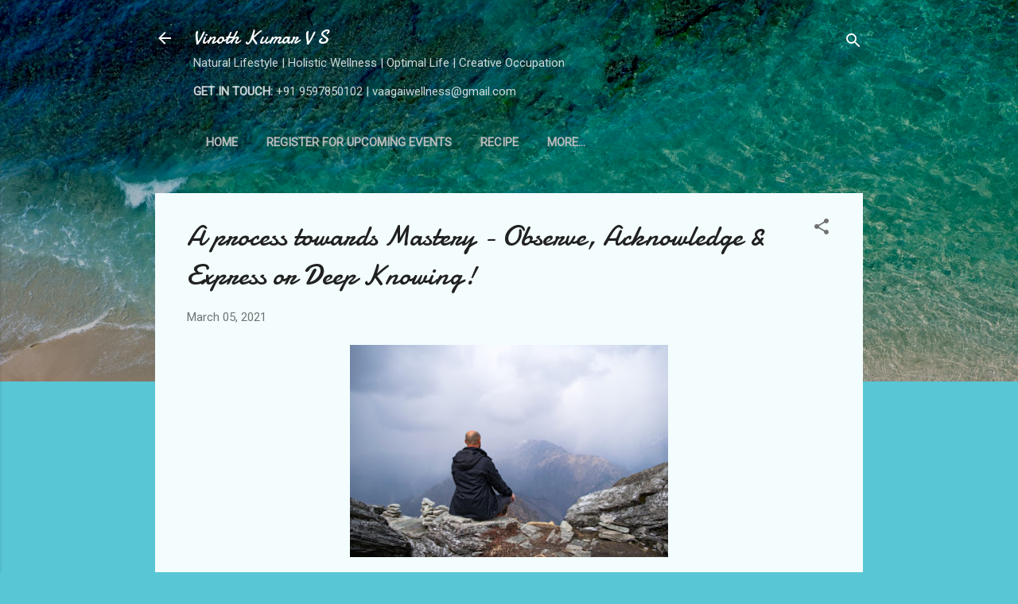

--- FILE ---
content_type: text/html; charset=UTF-8
request_url: https://vsvinothkumar.blogspot.com/2021/03/a-process-towards-mastery-observe.html
body_size: 31044
content:
<!DOCTYPE html>
<html dir='ltr' xmlns='http://www.w3.org/1999/xhtml' xmlns:b='http://www.google.com/2005/gml/b' xmlns:data='http://www.google.com/2005/gml/data' xmlns:expr='http://www.google.com/2005/gml/expr'>
<head>
<meta content='width=device-width, initial-scale=1' name='viewport'/>
<meta content='ubRYsnVWwAyW78v8gL2ZsAnfD465C2-mDPgrRjZO45A' name='google-site-verification'/>
<title>A process towards Mastery - Observe, Acknowledge &amp; Express or Deep Knowing! </title>
<meta content='text/html; charset=UTF-8' http-equiv='Content-Type'/>
<!-- Chrome, Firefox OS and Opera -->
<meta content='#58c6d5' name='theme-color'/>
<!-- Windows Phone -->
<meta content='#58c6d5' name='msapplication-navbutton-color'/>
<meta content='blogger' name='generator'/>
<link href='https://vsvinothkumar.blogspot.com/favicon.ico' rel='icon' type='image/x-icon'/>
<link href='http://vsvinothkumar.blogspot.com/2021/03/a-process-towards-mastery-observe.html' rel='canonical'/>
<link rel="alternate" type="application/atom+xml" title="Vinoth Kumar V S - Atom" href="https://vsvinothkumar.blogspot.com/feeds/posts/default" />
<link rel="alternate" type="application/rss+xml" title="Vinoth Kumar V S - RSS" href="https://vsvinothkumar.blogspot.com/feeds/posts/default?alt=rss" />
<link rel="service.post" type="application/atom+xml" title="Vinoth Kumar V S - Atom" href="https://www.blogger.com/feeds/5537115592790871376/posts/default" />

<link rel="alternate" type="application/atom+xml" title="Vinoth Kumar V S - Atom" href="https://vsvinothkumar.blogspot.com/feeds/4010155297439453367/comments/default" />
<!--Can't find substitution for tag [blog.ieCssRetrofitLinks]-->
<link href='https://blogger.googleusercontent.com/img/b/R29vZ2xl/AVvXsEg8Ukbk8PDEmgKDVB0UD82cVjMdq-asFaKTBSpc_gPmaRXOhBxFrBS3sDDuah0f5s54qFZPLZc_ssAY2TDqoAdRnz6mTlHmcHPx9UWYCLD1tZ-6xzQAf_0FHOV84GzhkLTx-tT3OSJi540s/w400-h266/Meditation-in-Himalayas-110307-pixahive-1024x683.jpg' rel='image_src'/>
<meta content='http://vsvinothkumar.blogspot.com/2021/03/a-process-towards-mastery-observe.html' property='og:url'/>
<meta content='A process towards Mastery - Observe, Acknowledge &amp; Express or Deep Knowing! ' property='og:title'/>
<meta content='A few weeks before, I am inspired to share a process called &quot;Observe, Acknowledge &amp; Express&quot; or Deep Knowing  , I started exploring it intui...' property='og:description'/>
<meta content='https://blogger.googleusercontent.com/img/b/R29vZ2xl/AVvXsEg8Ukbk8PDEmgKDVB0UD82cVjMdq-asFaKTBSpc_gPmaRXOhBxFrBS3sDDuah0f5s54qFZPLZc_ssAY2TDqoAdRnz6mTlHmcHPx9UWYCLD1tZ-6xzQAf_0FHOV84GzhkLTx-tT3OSJi540s/w1200-h630-p-k-no-nu/Meditation-in-Himalayas-110307-pixahive-1024x683.jpg' property='og:image'/>
<style type='text/css'>@font-face{font-family:'Damion';font-style:normal;font-weight:400;font-display:swap;src:url(//fonts.gstatic.com/s/damion/v15/hv-XlzJ3KEUe_YZkZGw2EzJwV9J-.woff2)format('woff2');unicode-range:U+0100-02BA,U+02BD-02C5,U+02C7-02CC,U+02CE-02D7,U+02DD-02FF,U+0304,U+0308,U+0329,U+1D00-1DBF,U+1E00-1E9F,U+1EF2-1EFF,U+2020,U+20A0-20AB,U+20AD-20C0,U+2113,U+2C60-2C7F,U+A720-A7FF;}@font-face{font-family:'Damion';font-style:normal;font-weight:400;font-display:swap;src:url(//fonts.gstatic.com/s/damion/v15/hv-XlzJ3KEUe_YZkamw2EzJwVw.woff2)format('woff2');unicode-range:U+0000-00FF,U+0131,U+0152-0153,U+02BB-02BC,U+02C6,U+02DA,U+02DC,U+0304,U+0308,U+0329,U+2000-206F,U+20AC,U+2122,U+2191,U+2193,U+2212,U+2215,U+FEFF,U+FFFD;}@font-face{font-family:'Roboto';font-style:italic;font-weight:300;font-stretch:100%;font-display:swap;src:url(//fonts.gstatic.com/s/roboto/v50/KFOKCnqEu92Fr1Mu53ZEC9_Vu3r1gIhOszmOClHrs6ljXfMMLt_QuAX-k3Yi128m0kN2.woff2)format('woff2');unicode-range:U+0460-052F,U+1C80-1C8A,U+20B4,U+2DE0-2DFF,U+A640-A69F,U+FE2E-FE2F;}@font-face{font-family:'Roboto';font-style:italic;font-weight:300;font-stretch:100%;font-display:swap;src:url(//fonts.gstatic.com/s/roboto/v50/KFOKCnqEu92Fr1Mu53ZEC9_Vu3r1gIhOszmOClHrs6ljXfMMLt_QuAz-k3Yi128m0kN2.woff2)format('woff2');unicode-range:U+0301,U+0400-045F,U+0490-0491,U+04B0-04B1,U+2116;}@font-face{font-family:'Roboto';font-style:italic;font-weight:300;font-stretch:100%;font-display:swap;src:url(//fonts.gstatic.com/s/roboto/v50/KFOKCnqEu92Fr1Mu53ZEC9_Vu3r1gIhOszmOClHrs6ljXfMMLt_QuAT-k3Yi128m0kN2.woff2)format('woff2');unicode-range:U+1F00-1FFF;}@font-face{font-family:'Roboto';font-style:italic;font-weight:300;font-stretch:100%;font-display:swap;src:url(//fonts.gstatic.com/s/roboto/v50/KFOKCnqEu92Fr1Mu53ZEC9_Vu3r1gIhOszmOClHrs6ljXfMMLt_QuAv-k3Yi128m0kN2.woff2)format('woff2');unicode-range:U+0370-0377,U+037A-037F,U+0384-038A,U+038C,U+038E-03A1,U+03A3-03FF;}@font-face{font-family:'Roboto';font-style:italic;font-weight:300;font-stretch:100%;font-display:swap;src:url(//fonts.gstatic.com/s/roboto/v50/KFOKCnqEu92Fr1Mu53ZEC9_Vu3r1gIhOszmOClHrs6ljXfMMLt_QuHT-k3Yi128m0kN2.woff2)format('woff2');unicode-range:U+0302-0303,U+0305,U+0307-0308,U+0310,U+0312,U+0315,U+031A,U+0326-0327,U+032C,U+032F-0330,U+0332-0333,U+0338,U+033A,U+0346,U+034D,U+0391-03A1,U+03A3-03A9,U+03B1-03C9,U+03D1,U+03D5-03D6,U+03F0-03F1,U+03F4-03F5,U+2016-2017,U+2034-2038,U+203C,U+2040,U+2043,U+2047,U+2050,U+2057,U+205F,U+2070-2071,U+2074-208E,U+2090-209C,U+20D0-20DC,U+20E1,U+20E5-20EF,U+2100-2112,U+2114-2115,U+2117-2121,U+2123-214F,U+2190,U+2192,U+2194-21AE,U+21B0-21E5,U+21F1-21F2,U+21F4-2211,U+2213-2214,U+2216-22FF,U+2308-230B,U+2310,U+2319,U+231C-2321,U+2336-237A,U+237C,U+2395,U+239B-23B7,U+23D0,U+23DC-23E1,U+2474-2475,U+25AF,U+25B3,U+25B7,U+25BD,U+25C1,U+25CA,U+25CC,U+25FB,U+266D-266F,U+27C0-27FF,U+2900-2AFF,U+2B0E-2B11,U+2B30-2B4C,U+2BFE,U+3030,U+FF5B,U+FF5D,U+1D400-1D7FF,U+1EE00-1EEFF;}@font-face{font-family:'Roboto';font-style:italic;font-weight:300;font-stretch:100%;font-display:swap;src:url(//fonts.gstatic.com/s/roboto/v50/KFOKCnqEu92Fr1Mu53ZEC9_Vu3r1gIhOszmOClHrs6ljXfMMLt_QuGb-k3Yi128m0kN2.woff2)format('woff2');unicode-range:U+0001-000C,U+000E-001F,U+007F-009F,U+20DD-20E0,U+20E2-20E4,U+2150-218F,U+2190,U+2192,U+2194-2199,U+21AF,U+21E6-21F0,U+21F3,U+2218-2219,U+2299,U+22C4-22C6,U+2300-243F,U+2440-244A,U+2460-24FF,U+25A0-27BF,U+2800-28FF,U+2921-2922,U+2981,U+29BF,U+29EB,U+2B00-2BFF,U+4DC0-4DFF,U+FFF9-FFFB,U+10140-1018E,U+10190-1019C,U+101A0,U+101D0-101FD,U+102E0-102FB,U+10E60-10E7E,U+1D2C0-1D2D3,U+1D2E0-1D37F,U+1F000-1F0FF,U+1F100-1F1AD,U+1F1E6-1F1FF,U+1F30D-1F30F,U+1F315,U+1F31C,U+1F31E,U+1F320-1F32C,U+1F336,U+1F378,U+1F37D,U+1F382,U+1F393-1F39F,U+1F3A7-1F3A8,U+1F3AC-1F3AF,U+1F3C2,U+1F3C4-1F3C6,U+1F3CA-1F3CE,U+1F3D4-1F3E0,U+1F3ED,U+1F3F1-1F3F3,U+1F3F5-1F3F7,U+1F408,U+1F415,U+1F41F,U+1F426,U+1F43F,U+1F441-1F442,U+1F444,U+1F446-1F449,U+1F44C-1F44E,U+1F453,U+1F46A,U+1F47D,U+1F4A3,U+1F4B0,U+1F4B3,U+1F4B9,U+1F4BB,U+1F4BF,U+1F4C8-1F4CB,U+1F4D6,U+1F4DA,U+1F4DF,U+1F4E3-1F4E6,U+1F4EA-1F4ED,U+1F4F7,U+1F4F9-1F4FB,U+1F4FD-1F4FE,U+1F503,U+1F507-1F50B,U+1F50D,U+1F512-1F513,U+1F53E-1F54A,U+1F54F-1F5FA,U+1F610,U+1F650-1F67F,U+1F687,U+1F68D,U+1F691,U+1F694,U+1F698,U+1F6AD,U+1F6B2,U+1F6B9-1F6BA,U+1F6BC,U+1F6C6-1F6CF,U+1F6D3-1F6D7,U+1F6E0-1F6EA,U+1F6F0-1F6F3,U+1F6F7-1F6FC,U+1F700-1F7FF,U+1F800-1F80B,U+1F810-1F847,U+1F850-1F859,U+1F860-1F887,U+1F890-1F8AD,U+1F8B0-1F8BB,U+1F8C0-1F8C1,U+1F900-1F90B,U+1F93B,U+1F946,U+1F984,U+1F996,U+1F9E9,U+1FA00-1FA6F,U+1FA70-1FA7C,U+1FA80-1FA89,U+1FA8F-1FAC6,U+1FACE-1FADC,U+1FADF-1FAE9,U+1FAF0-1FAF8,U+1FB00-1FBFF;}@font-face{font-family:'Roboto';font-style:italic;font-weight:300;font-stretch:100%;font-display:swap;src:url(//fonts.gstatic.com/s/roboto/v50/KFOKCnqEu92Fr1Mu53ZEC9_Vu3r1gIhOszmOClHrs6ljXfMMLt_QuAf-k3Yi128m0kN2.woff2)format('woff2');unicode-range:U+0102-0103,U+0110-0111,U+0128-0129,U+0168-0169,U+01A0-01A1,U+01AF-01B0,U+0300-0301,U+0303-0304,U+0308-0309,U+0323,U+0329,U+1EA0-1EF9,U+20AB;}@font-face{font-family:'Roboto';font-style:italic;font-weight:300;font-stretch:100%;font-display:swap;src:url(//fonts.gstatic.com/s/roboto/v50/KFOKCnqEu92Fr1Mu53ZEC9_Vu3r1gIhOszmOClHrs6ljXfMMLt_QuAb-k3Yi128m0kN2.woff2)format('woff2');unicode-range:U+0100-02BA,U+02BD-02C5,U+02C7-02CC,U+02CE-02D7,U+02DD-02FF,U+0304,U+0308,U+0329,U+1D00-1DBF,U+1E00-1E9F,U+1EF2-1EFF,U+2020,U+20A0-20AB,U+20AD-20C0,U+2113,U+2C60-2C7F,U+A720-A7FF;}@font-face{font-family:'Roboto';font-style:italic;font-weight:300;font-stretch:100%;font-display:swap;src:url(//fonts.gstatic.com/s/roboto/v50/KFOKCnqEu92Fr1Mu53ZEC9_Vu3r1gIhOszmOClHrs6ljXfMMLt_QuAj-k3Yi128m0g.woff2)format('woff2');unicode-range:U+0000-00FF,U+0131,U+0152-0153,U+02BB-02BC,U+02C6,U+02DA,U+02DC,U+0304,U+0308,U+0329,U+2000-206F,U+20AC,U+2122,U+2191,U+2193,U+2212,U+2215,U+FEFF,U+FFFD;}@font-face{font-family:'Roboto';font-style:normal;font-weight:400;font-stretch:100%;font-display:swap;src:url(//fonts.gstatic.com/s/roboto/v50/KFOMCnqEu92Fr1ME7kSn66aGLdTylUAMQXC89YmC2DPNWubEbVmZiAr0klQmz24O0g.woff2)format('woff2');unicode-range:U+0460-052F,U+1C80-1C8A,U+20B4,U+2DE0-2DFF,U+A640-A69F,U+FE2E-FE2F;}@font-face{font-family:'Roboto';font-style:normal;font-weight:400;font-stretch:100%;font-display:swap;src:url(//fonts.gstatic.com/s/roboto/v50/KFOMCnqEu92Fr1ME7kSn66aGLdTylUAMQXC89YmC2DPNWubEbVmQiAr0klQmz24O0g.woff2)format('woff2');unicode-range:U+0301,U+0400-045F,U+0490-0491,U+04B0-04B1,U+2116;}@font-face{font-family:'Roboto';font-style:normal;font-weight:400;font-stretch:100%;font-display:swap;src:url(//fonts.gstatic.com/s/roboto/v50/KFOMCnqEu92Fr1ME7kSn66aGLdTylUAMQXC89YmC2DPNWubEbVmYiAr0klQmz24O0g.woff2)format('woff2');unicode-range:U+1F00-1FFF;}@font-face{font-family:'Roboto';font-style:normal;font-weight:400;font-stretch:100%;font-display:swap;src:url(//fonts.gstatic.com/s/roboto/v50/KFOMCnqEu92Fr1ME7kSn66aGLdTylUAMQXC89YmC2DPNWubEbVmXiAr0klQmz24O0g.woff2)format('woff2');unicode-range:U+0370-0377,U+037A-037F,U+0384-038A,U+038C,U+038E-03A1,U+03A3-03FF;}@font-face{font-family:'Roboto';font-style:normal;font-weight:400;font-stretch:100%;font-display:swap;src:url(//fonts.gstatic.com/s/roboto/v50/KFOMCnqEu92Fr1ME7kSn66aGLdTylUAMQXC89YmC2DPNWubEbVnoiAr0klQmz24O0g.woff2)format('woff2');unicode-range:U+0302-0303,U+0305,U+0307-0308,U+0310,U+0312,U+0315,U+031A,U+0326-0327,U+032C,U+032F-0330,U+0332-0333,U+0338,U+033A,U+0346,U+034D,U+0391-03A1,U+03A3-03A9,U+03B1-03C9,U+03D1,U+03D5-03D6,U+03F0-03F1,U+03F4-03F5,U+2016-2017,U+2034-2038,U+203C,U+2040,U+2043,U+2047,U+2050,U+2057,U+205F,U+2070-2071,U+2074-208E,U+2090-209C,U+20D0-20DC,U+20E1,U+20E5-20EF,U+2100-2112,U+2114-2115,U+2117-2121,U+2123-214F,U+2190,U+2192,U+2194-21AE,U+21B0-21E5,U+21F1-21F2,U+21F4-2211,U+2213-2214,U+2216-22FF,U+2308-230B,U+2310,U+2319,U+231C-2321,U+2336-237A,U+237C,U+2395,U+239B-23B7,U+23D0,U+23DC-23E1,U+2474-2475,U+25AF,U+25B3,U+25B7,U+25BD,U+25C1,U+25CA,U+25CC,U+25FB,U+266D-266F,U+27C0-27FF,U+2900-2AFF,U+2B0E-2B11,U+2B30-2B4C,U+2BFE,U+3030,U+FF5B,U+FF5D,U+1D400-1D7FF,U+1EE00-1EEFF;}@font-face{font-family:'Roboto';font-style:normal;font-weight:400;font-stretch:100%;font-display:swap;src:url(//fonts.gstatic.com/s/roboto/v50/KFOMCnqEu92Fr1ME7kSn66aGLdTylUAMQXC89YmC2DPNWubEbVn6iAr0klQmz24O0g.woff2)format('woff2');unicode-range:U+0001-000C,U+000E-001F,U+007F-009F,U+20DD-20E0,U+20E2-20E4,U+2150-218F,U+2190,U+2192,U+2194-2199,U+21AF,U+21E6-21F0,U+21F3,U+2218-2219,U+2299,U+22C4-22C6,U+2300-243F,U+2440-244A,U+2460-24FF,U+25A0-27BF,U+2800-28FF,U+2921-2922,U+2981,U+29BF,U+29EB,U+2B00-2BFF,U+4DC0-4DFF,U+FFF9-FFFB,U+10140-1018E,U+10190-1019C,U+101A0,U+101D0-101FD,U+102E0-102FB,U+10E60-10E7E,U+1D2C0-1D2D3,U+1D2E0-1D37F,U+1F000-1F0FF,U+1F100-1F1AD,U+1F1E6-1F1FF,U+1F30D-1F30F,U+1F315,U+1F31C,U+1F31E,U+1F320-1F32C,U+1F336,U+1F378,U+1F37D,U+1F382,U+1F393-1F39F,U+1F3A7-1F3A8,U+1F3AC-1F3AF,U+1F3C2,U+1F3C4-1F3C6,U+1F3CA-1F3CE,U+1F3D4-1F3E0,U+1F3ED,U+1F3F1-1F3F3,U+1F3F5-1F3F7,U+1F408,U+1F415,U+1F41F,U+1F426,U+1F43F,U+1F441-1F442,U+1F444,U+1F446-1F449,U+1F44C-1F44E,U+1F453,U+1F46A,U+1F47D,U+1F4A3,U+1F4B0,U+1F4B3,U+1F4B9,U+1F4BB,U+1F4BF,U+1F4C8-1F4CB,U+1F4D6,U+1F4DA,U+1F4DF,U+1F4E3-1F4E6,U+1F4EA-1F4ED,U+1F4F7,U+1F4F9-1F4FB,U+1F4FD-1F4FE,U+1F503,U+1F507-1F50B,U+1F50D,U+1F512-1F513,U+1F53E-1F54A,U+1F54F-1F5FA,U+1F610,U+1F650-1F67F,U+1F687,U+1F68D,U+1F691,U+1F694,U+1F698,U+1F6AD,U+1F6B2,U+1F6B9-1F6BA,U+1F6BC,U+1F6C6-1F6CF,U+1F6D3-1F6D7,U+1F6E0-1F6EA,U+1F6F0-1F6F3,U+1F6F7-1F6FC,U+1F700-1F7FF,U+1F800-1F80B,U+1F810-1F847,U+1F850-1F859,U+1F860-1F887,U+1F890-1F8AD,U+1F8B0-1F8BB,U+1F8C0-1F8C1,U+1F900-1F90B,U+1F93B,U+1F946,U+1F984,U+1F996,U+1F9E9,U+1FA00-1FA6F,U+1FA70-1FA7C,U+1FA80-1FA89,U+1FA8F-1FAC6,U+1FACE-1FADC,U+1FADF-1FAE9,U+1FAF0-1FAF8,U+1FB00-1FBFF;}@font-face{font-family:'Roboto';font-style:normal;font-weight:400;font-stretch:100%;font-display:swap;src:url(//fonts.gstatic.com/s/roboto/v50/KFOMCnqEu92Fr1ME7kSn66aGLdTylUAMQXC89YmC2DPNWubEbVmbiAr0klQmz24O0g.woff2)format('woff2');unicode-range:U+0102-0103,U+0110-0111,U+0128-0129,U+0168-0169,U+01A0-01A1,U+01AF-01B0,U+0300-0301,U+0303-0304,U+0308-0309,U+0323,U+0329,U+1EA0-1EF9,U+20AB;}@font-face{font-family:'Roboto';font-style:normal;font-weight:400;font-stretch:100%;font-display:swap;src:url(//fonts.gstatic.com/s/roboto/v50/KFOMCnqEu92Fr1ME7kSn66aGLdTylUAMQXC89YmC2DPNWubEbVmaiAr0klQmz24O0g.woff2)format('woff2');unicode-range:U+0100-02BA,U+02BD-02C5,U+02C7-02CC,U+02CE-02D7,U+02DD-02FF,U+0304,U+0308,U+0329,U+1D00-1DBF,U+1E00-1E9F,U+1EF2-1EFF,U+2020,U+20A0-20AB,U+20AD-20C0,U+2113,U+2C60-2C7F,U+A720-A7FF;}@font-face{font-family:'Roboto';font-style:normal;font-weight:400;font-stretch:100%;font-display:swap;src:url(//fonts.gstatic.com/s/roboto/v50/KFOMCnqEu92Fr1ME7kSn66aGLdTylUAMQXC89YmC2DPNWubEbVmUiAr0klQmz24.woff2)format('woff2');unicode-range:U+0000-00FF,U+0131,U+0152-0153,U+02BB-02BC,U+02C6,U+02DA,U+02DC,U+0304,U+0308,U+0329,U+2000-206F,U+20AC,U+2122,U+2191,U+2193,U+2212,U+2215,U+FEFF,U+FFFD;}</style>
<style id='page-skin-1' type='text/css'><!--
/*! normalize.css v3.0.1 | MIT License | git.io/normalize */html{font-family:sans-serif;-ms-text-size-adjust:100%;-webkit-text-size-adjust:100%}body{margin:0}article,aside,details,figcaption,figure,footer,header,hgroup,main,nav,section,summary{display:block}audio,canvas,progress,video{display:inline-block;vertical-align:baseline}audio:not([controls]){display:none;height:0}[hidden],template{display:none}a{background:transparent}a:active,a:hover{outline:0}abbr[title]{border-bottom:1px dotted}b,strong{font-weight:bold}dfn{font-style:italic}h1{font-size:2em;margin:.67em 0}mark{background:#ff0;color:#000}small{font-size:80%}sub,sup{font-size:75%;line-height:0;position:relative;vertical-align:baseline}sup{top:-0.5em}sub{bottom:-0.25em}img{border:0}svg:not(:root){overflow:hidden}figure{margin:1em 40px}hr{-moz-box-sizing:content-box;box-sizing:content-box;height:0}pre{overflow:auto}code,kbd,pre,samp{font-family:monospace,monospace;font-size:1em}button,input,optgroup,select,textarea{color:inherit;font:inherit;margin:0}button{overflow:visible}button,select{text-transform:none}button,html input[type="button"],input[type="reset"],input[type="submit"]{-webkit-appearance:button;cursor:pointer}button[disabled],html input[disabled]{cursor:default}button::-moz-focus-inner,input::-moz-focus-inner{border:0;padding:0}input{line-height:normal}input[type="checkbox"],input[type="radio"]{box-sizing:border-box;padding:0}input[type="number"]::-webkit-inner-spin-button,input[type="number"]::-webkit-outer-spin-button{height:auto}input[type="search"]{-webkit-appearance:textfield;-moz-box-sizing:content-box;-webkit-box-sizing:content-box;box-sizing:content-box}input[type="search"]::-webkit-search-cancel-button,input[type="search"]::-webkit-search-decoration{-webkit-appearance:none}fieldset{border:1px solid #c0c0c0;margin:0 2px;padding:.35em .625em .75em}legend{border:0;padding:0}textarea{overflow:auto}optgroup{font-weight:bold}table{border-collapse:collapse;border-spacing:0}td,th{padding:0}
/*!************************************************
* Blogger Template Style
* Name: Contempo
**************************************************/
body {
overflow-wrap: break-word;
word-break: break-word;
word-wrap: break-word;
}
.hidden {
display: none;
}
.invisible {
visibility: hidden;
}
.container::after,
.float-container::after {
clear: both;
content: '';
display: table;
}
.clearboth {
clear: both;
}
.dim-overlay {
background-color: rgba(0, 0, 0, 0.54);
height: 100vh;
left: 0;
position: fixed;
top: 0;
width: 100%;
}
#sharing-dim-overlay {
background-color: transparent;
}
.loading-spinner-large {
-webkit-animation: mspin-rotate 1568.63ms infinite linear;
animation: mspin-rotate 1568.63ms infinite linear;
height: 48px;
overflow: hidden;
position: absolute;
width: 48px;
z-index: 200;
}
.loading-spinner-large > div {
-webkit-animation: mspin-revrot 5332ms infinite steps(4);
animation: mspin-revrot 5332ms infinite steps(4);
}
.loading-spinner-large > div > div {
-webkit-animation: mspin-singlecolor-large-film 1333ms infinite steps(81);
animation: mspin-singlecolor-large-film 1333ms infinite steps(81);
background-size: 100%;
height: 48px;
width: 3888px;
}
.mspin-black-large > div > div,
.mspin-grey_54-large > div > div {
background-image: url(https://www.blogblog.com/indie/mspin_black_large.svg);
}
.mspin-white-large > div > div {
background-image: url(https://www.blogblog.com/indie/mspin_white_large.svg);
}
.mspin-grey_54-large {
opacity: .54;
}
@-webkit-keyframes mspin-singlecolor-large-film {
from {
-webkit-transform: translateX(0);
transform: translateX(0);
}
to {
-webkit-transform: translateX(-3888px);
transform: translateX(-3888px);
}
}
@keyframes mspin-singlecolor-large-film {
from {
-webkit-transform: translateX(0);
transform: translateX(0);
}
to {
-webkit-transform: translateX(-3888px);
transform: translateX(-3888px);
}
}
@-webkit-keyframes mspin-rotate {
from {
-webkit-transform: rotate(0deg);
transform: rotate(0deg);
}
to {
-webkit-transform: rotate(360deg);
transform: rotate(360deg);
}
}
@keyframes mspin-rotate {
from {
-webkit-transform: rotate(0deg);
transform: rotate(0deg);
}
to {
-webkit-transform: rotate(360deg);
transform: rotate(360deg);
}
}
@-webkit-keyframes mspin-revrot {
from {
-webkit-transform: rotate(0deg);
transform: rotate(0deg);
}
to {
-webkit-transform: rotate(-360deg);
transform: rotate(-360deg);
}
}
@keyframes mspin-revrot {
from {
-webkit-transform: rotate(0deg);
transform: rotate(0deg);
}
to {
-webkit-transform: rotate(-360deg);
transform: rotate(-360deg);
}
}
input::-ms-clear {
display: none;
}
.blogger-logo,
.svg-icon-24.blogger-logo {
fill: #ff9800;
opacity: 1.0;
}
.skip-navigation {
background-color: #fff;
box-sizing: border-box;
color: #000;
display: block;
height: 0;
left: 0;
line-height: 50px;
overflow: hidden;
padding-top: 0;
position: fixed;
text-align: center;
top: 0;
-webkit-transition: box-shadow 0.3s, height 0.3s, padding-top 0.3s;
transition: box-shadow 0.3s, height 0.3s, padding-top 0.3s;
width: 100%;
z-index: 900;
}
.skip-navigation:focus {
box-shadow: 0 4px 5px 0 rgba(0, 0, 0, 0.14), 0 1px 10px 0 rgba(0, 0, 0, 0.12), 0 2px 4px -1px rgba(0, 0, 0, 0.2);
height: 50px;
}
#main {
outline: none;
}
.main-heading {
position: absolute;
clip: rect(1px, 1px, 1px, 1px);
padding: 0;
border: 0;
height: 1px;
width: 1px;
overflow: hidden;
}
.widget.Attribution {
margin-top: 1em;
text-align: center;
}
.widget.Attribution .blogger img,
.widget.Attribution .blogger svg {
vertical-align: bottom;
}
.widget.Attribution .blogger img {
margin-right: 0.5em;
}
.widget.Attribution div {
line-height: 24px;
margin-top: 0.5em;
}
.widget.Attribution .image-attribution,
.widget.Attribution .copyright {
font-size: 0.7em;
margin-top: 1.5em;
}
.item-control {
display: none;
}
.BLOG_mobile_video_class {
display: none;
}
.bg-photo {
background-attachment: scroll !important;
}
body .CSS_LIGHTBOX {
z-index: 900;
}
.extendable .show-more,
.extendable .show-less {
border-color: #37afc0;
color: #37afc0;
margin-top: 8px;
}
.extendable .show-more.hidden,
.extendable .show-less.hidden {
display: none;
}
.inline-ad {
display: none;
max-width: 100%;
overflow: hidden;
}
.adsbygoogle {
display: block;
}
#cookieChoiceInfo {
bottom: 0;
top: auto;
}
iframe.b-hbp-video {
border: 0;
}
.post-body img {
max-width: 100%;
}
.post-body iframe {
max-width: 100%;
}
.post-body a[imageanchor="1"] {
display: inline-block;
}
.byline {
margin-right: 1em;
}
.byline:last-child {
margin-right: 0;
}
.link-copied-dialog {
max-width: 520px;
outline: 0;
}
.link-copied-dialog .modal-dialog-buttons {
margin-top: 8px;
}
.link-copied-dialog .goog-buttonset-default {
background: transparent;
border: 0;
color: #37afc0;
}
.link-copied-dialog .goog-buttonset-default:focus {
outline: 0;
}
.paging-control-container {
margin-bottom: 16px;
}
.paging-control-container .paging-control {
display: inline-block;
}
.paging-control-container .paging-control,
.paging-control-container .comment-range-text::after {
color: #37afc0;
}
.paging-control-container .paging-control,
.paging-control-container .comment-range-text {
margin-right: 8px;
}
.paging-control-container .paging-control::after,
.paging-control-container .comment-range-text::after {
content: '\00B7';
cursor: default;
padding-left: 8px;
pointer-events: none;
}
.paging-control-container .paging-control:last-child::after,
.paging-control-container .comment-range-text:last-child::after {
content: none;
}
.byline.reactions iframe {
height: 20px;
}
.b-notification {
color: #000;
background-color: #fff;
border-bottom: solid 1px #000;
box-sizing: border-box;
padding: 16px 32px;
text-align: center;
}
.b-notification.visible {
-webkit-transition: margin-top 0.3s cubic-bezier(0.4, 0, 0.2, 1);
transition: margin-top 0.3s cubic-bezier(0.4, 0, 0.2, 1);
}
.b-notification.invisible {
position: absolute;
}
.b-notification-close {
position: absolute;
right: 8px;
top: 8px;
}
.no-posts-message {
line-height: 40px;
text-align: center;
}
@media screen and (max-width: 800px) {
body.item-view .post-body a[imageanchor="1"][style*="float: left;"],
body.item-view .post-body a[imageanchor="1"][style*="float: right;"] {
float: none !important;
clear: none !important;
}
body.item-view .post-body a[imageanchor="1"] img {
display: block;
height: auto;
margin: 0 auto;
}
body.item-view .post-body > .separator:first-child > a[imageanchor="1"]:first-child {
margin-top: 20px;
}
.post-body a[imageanchor] {
display: block;
}
body.item-view .post-body a[imageanchor="1"] {
margin-left: 0 !important;
margin-right: 0 !important;
}
body.item-view .post-body a[imageanchor="1"] + a[imageanchor="1"] {
margin-top: 16px;
}
}
#comments {
border-top: 1px dashed rgba(0, 0, 0, 0.54);
margin-top: 20px;
padding: 20px;
}
#comments .comment-thread ol {
margin: 0;
padding-left: 0;
}
#comments .comment-thread ol {
padding-left: 0;
}
#comments .comment-thread .comment-replies,
#comments .comment .comment-replybox-single {
margin-left: 60px;
}
#comments .comment-thread .thread-count {
display: none;
}
#comments .comment {
list-style-type: none;
padding: 0 0 30px 0;
position: relative;
}
#comments .comment .comment {
padding-bottom: 8px;
}
.comment .avatar-image-container {
position: absolute;
}
.comment .avatar-image-container img {
border-radius: 50%;
}
.avatar-image-container svg,
.comment .avatar-image-container .avatar-icon {
border-radius: 50%;
border: solid 1px #707070;
box-sizing: border-box;
fill: #707070;
height: 35px;
margin: 0;
padding: 7px;
width: 35px;
}
.comment .comment-block {
margin-top: 10px;
padding-bottom: 0;
}
.comment .comment-block {
margin-left: 60px;
}
#comments .comment-author-header-wrapper {
margin-left: 40px;
}
#comments .comment .thread-expanded .comment-block {
padding-bottom: 20px;
}
#comments .comment .comment-header .user,
#comments .comment .comment-header .user a {
color: #212121;
font-style: normal;
font-weight: bold;
}
#comments .comment .comment-actions {
background: transparent;
border: 0;
box-shadow: none;
color: #37afc0;
cursor: pointer;
font-size: 14px;
font-weight: bold;
outline: none;
text-decoration: none;
text-transform: uppercase;
width: auto;
bottom: 0;
margin-bottom: 15px;
position: absolute;
}
#comments .comment .comment-actions > * {
margin-right: 8px;
}
#comments .comment .comment-header .datetime {
bottom: 0;
color: rgba(33,33,33,0.54);
display: inline-block;
font-size: 13px;
font-style: italic;
}
#comments .comment .comment-header .datetime {
margin-left: 8px;
}
#comments .comment .comment-header .datetime a,
#comments .comment .comment-footer .comment-timestamp a {
color: rgba(33,33,33,0.54);
}
.comment .comment-body,
#comments .comment .comment-content {
margin-top: 12px;
word-break: break-word;
}
.comment-body {
margin-bottom: 12px;
}
#comments.embed[data-num-comments="0"] {
border: none;
margin-top: 0;
padding-top: 0;
}
#comments.embed[data-num-comments="0"] #comment-post-message,
#comments.embed[data-num-comments="0"] div.comment-form > p,
#comments.embed[data-num-comments="0"] p.comment-footer {
display: none;
}
#comment-editor-src {
display: none;
}
.comments .comments-content .loadmore.loaded {
max-height: 0;
opacity: 0;
overflow: hidden;
}
.extendable .remaining-items {
height: 0;
overflow: hidden;
-webkit-transition: height 0.3s cubic-bezier(0.4, 0, 0.2, 1);
transition: height 0.3s cubic-bezier(0.4, 0, 0.2, 1);
}
.extendable .remaining-items.expanded {
height: auto;
}
.svg-icon-24,
.svg-icon-24-button {
cursor: pointer;
height: 24px;
width: 24px;
min-width: 24px;
}
.touch-icon {
margin: -12px;
padding: 12px;
}
.touch-icon:focus, .touch-icon:active {
background-color: rgba(153, 153, 153, 0.4);
border-radius: 50%;
}
svg:not(:root).touch-icon {
overflow: visible;
}
html[dir=rtl] .rtl-reversible-icon {
-webkit-transform: scaleX(-1);
-ms-transform: scaleX(-1);
transform: scaleX(-1);
}
.touch-icon-button,
.svg-icon-24-button {
background: transparent;
border: 0;
margin: 0;
outline: none;
padding: 0;
}
.touch-icon-button .touch-icon:focus,
.touch-icon-button .touch-icon:active {
background-color: transparent;
}
.touch-icon-button:focus .touch-icon,
.touch-icon-button:active .touch-icon {
background-color: rgba(153, 153, 153, 0.4);
border-radius: 50%;
}
.Profile .default-avatar-wrapper .avatar-icon {
border-radius: 50%;
border: solid 1px #707070;
box-sizing: border-box;
fill: #707070;
margin: 0;
}
.Profile .individual .default-avatar-wrapper .avatar-icon {
padding: 25px;
}
.Profile .individual .profile-img,
.Profile .individual .avatar-icon {
height: 120px;
width: 120px;
}
.Profile .team .default-avatar-wrapper .avatar-icon {
padding: 8px;
}
.Profile .team .profile-img,
.Profile .team .avatar-icon,
.Profile .team .default-avatar-wrapper {
height: 40px;
width: 40px;
}
.snippet-container {
margin: 0;
position: relative;
overflow: hidden;
}
.snippet-fade {
bottom: 0;
box-sizing: border-box;
position: absolute;
width: 96px;
}
.snippet-fade {
right: 0;
}
.snippet-fade:after {
content: '\2026';
}
.snippet-fade:after {
float: right;
}
.post-bottom {
-webkit-box-align: center;
-webkit-align-items: center;
-ms-flex-align: center;
align-items: center;
display: -webkit-box;
display: -webkit-flex;
display: -ms-flexbox;
display: flex;
-webkit-flex-wrap: wrap;
-ms-flex-wrap: wrap;
flex-wrap: wrap;
}
.post-footer {
-webkit-box-flex: 1;
-webkit-flex: 1 1 auto;
-ms-flex: 1 1 auto;
flex: 1 1 auto;
-webkit-flex-wrap: wrap;
-ms-flex-wrap: wrap;
flex-wrap: wrap;
-webkit-box-ordinal-group: 2;
-webkit-order: 1;
-ms-flex-order: 1;
order: 1;
}
.post-footer > * {
-webkit-box-flex: 0;
-webkit-flex: 0 1 auto;
-ms-flex: 0 1 auto;
flex: 0 1 auto;
}
.post-footer .byline:last-child {
margin-right: 1em;
}
.jump-link {
-webkit-box-flex: 0;
-webkit-flex: 0 0 auto;
-ms-flex: 0 0 auto;
flex: 0 0 auto;
-webkit-box-ordinal-group: 3;
-webkit-order: 2;
-ms-flex-order: 2;
order: 2;
}
.centered-top-container.sticky {
left: 0;
position: fixed;
right: 0;
top: 0;
width: auto;
z-index: 50;
-webkit-transition-property: opacity, -webkit-transform;
transition-property: opacity, -webkit-transform;
transition-property: transform, opacity;
transition-property: transform, opacity, -webkit-transform;
-webkit-transition-duration: 0.2s;
transition-duration: 0.2s;
-webkit-transition-timing-function: cubic-bezier(0.4, 0, 0.2, 1);
transition-timing-function: cubic-bezier(0.4, 0, 0.2, 1);
}
.centered-top-placeholder {
display: none;
}
.collapsed-header .centered-top-placeholder {
display: block;
}
.centered-top-container .Header .replaced h1,
.centered-top-placeholder .Header .replaced h1 {
display: none;
}
.centered-top-container.sticky .Header .replaced h1 {
display: block;
}
.centered-top-container.sticky .Header .header-widget {
background: none;
}
.centered-top-container.sticky .Header .header-image-wrapper {
display: none;
}
.centered-top-container img,
.centered-top-placeholder img {
max-width: 100%;
}
.collapsible {
-webkit-transition: height 0.3s cubic-bezier(0.4, 0, 0.2, 1);
transition: height 0.3s cubic-bezier(0.4, 0, 0.2, 1);
}
.collapsible,
.collapsible > summary {
display: block;
overflow: hidden;
}
.collapsible > :not(summary) {
display: none;
}
.collapsible[open] > :not(summary) {
display: block;
}
.collapsible:focus,
.collapsible > summary:focus {
outline: none;
}
.collapsible > summary {
cursor: pointer;
display: block;
padding: 0;
}
.collapsible:focus > summary,
.collapsible > summary:focus {
background-color: transparent;
}
.collapsible > summary::-webkit-details-marker {
display: none;
}
.collapsible-title {
-webkit-box-align: center;
-webkit-align-items: center;
-ms-flex-align: center;
align-items: center;
display: -webkit-box;
display: -webkit-flex;
display: -ms-flexbox;
display: flex;
}
.collapsible-title .title {
-webkit-box-flex: 1;
-webkit-flex: 1 1 auto;
-ms-flex: 1 1 auto;
flex: 1 1 auto;
-webkit-box-ordinal-group: 1;
-webkit-order: 0;
-ms-flex-order: 0;
order: 0;
overflow: hidden;
text-overflow: ellipsis;
white-space: nowrap;
}
.collapsible-title .chevron-down,
.collapsible[open] .collapsible-title .chevron-up {
display: block;
}
.collapsible-title .chevron-up,
.collapsible[open] .collapsible-title .chevron-down {
display: none;
}
.flat-button {
cursor: pointer;
display: inline-block;
font-weight: bold;
text-transform: uppercase;
border-radius: 2px;
padding: 8px;
margin: -8px;
}
.flat-icon-button {
background: transparent;
border: 0;
margin: 0;
outline: none;
padding: 0;
margin: -12px;
padding: 12px;
cursor: pointer;
box-sizing: content-box;
display: inline-block;
line-height: 0;
}
.flat-icon-button,
.flat-icon-button .splash-wrapper {
border-radius: 50%;
}
.flat-icon-button .splash.animate {
-webkit-animation-duration: 0.3s;
animation-duration: 0.3s;
}
.overflowable-container {
max-height: 46px;
overflow: hidden;
position: relative;
}
.overflow-button {
cursor: pointer;
}
#overflowable-dim-overlay {
background: transparent;
}
.overflow-popup {
box-shadow: 0 2px 2px 0 rgba(0, 0, 0, 0.14), 0 3px 1px -2px rgba(0, 0, 0, 0.2), 0 1px 5px 0 rgba(0, 0, 0, 0.12);
background-color: #f3fdfe;
left: 0;
max-width: calc(100% - 32px);
position: absolute;
top: 0;
visibility: hidden;
z-index: 101;
}
.overflow-popup ul {
list-style: none;
}
.overflow-popup li,
.overflow-popup .tabs li {
display: block;
height: auto;
}
.overflow-popup .tabs li {
padding-left: 0;
padding-right: 0;
}
.overflow-button.hidden,
.overflow-popup li.hidden,
.overflow-popup .tabs li.hidden {
display: none;
}
.pill-button {
background: transparent;
border: 1px solid;
border-radius: 12px;
cursor: pointer;
display: inline-block;
padding: 4px 16px;
text-transform: uppercase;
}
.ripple {
position: relative;
}
.ripple > * {
z-index: 1;
}
.splash-wrapper {
bottom: 0;
left: 0;
overflow: hidden;
pointer-events: none;
position: absolute;
right: 0;
top: 0;
z-index: 0;
}
.splash {
background: #cccccc;
border-radius: 100%;
display: block;
opacity: 0.6;
position: absolute;
-webkit-transform: scale(0);
-ms-transform: scale(0);
transform: scale(0);
}
.splash.animate {
-webkit-animation: ripple-effect 0.4s linear;
animation: ripple-effect 0.4s linear;
}
@-webkit-keyframes ripple-effect {
100% {
opacity: 0;
-webkit-transform: scale(2.5);
transform: scale(2.5);
}
}
@keyframes ripple-effect {
100% {
opacity: 0;
-webkit-transform: scale(2.5);
transform: scale(2.5);
}
}
.search {
display: -webkit-box;
display: -webkit-flex;
display: -ms-flexbox;
display: flex;
line-height: 24px;
width: 24px;
}
.search.focused {
width: 100%;
}
.search.focused .section {
width: 100%;
}
.search form {
z-index: 101;
}
.search h3 {
display: none;
}
.search form {
display: -webkit-box;
display: -webkit-flex;
display: -ms-flexbox;
display: flex;
-webkit-box-flex: 1;
-webkit-flex: 1 0 0;
-ms-flex: 1 0 0px;
flex: 1 0 0;
border-bottom: solid 1px transparent;
padding-bottom: 8px;
}
.search form > * {
display: none;
}
.search.focused form > * {
display: block;
}
.search .search-input label {
display: none;
}
.centered-top-placeholder.cloned .search form {
z-index: 30;
}
.search.focused form {
border-color: #ffffff;
position: relative;
width: auto;
}
.collapsed-header .centered-top-container .search.focused form {
border-bottom-color: transparent;
}
.search-expand {
-webkit-box-flex: 0;
-webkit-flex: 0 0 auto;
-ms-flex: 0 0 auto;
flex: 0 0 auto;
}
.search-expand-text {
display: none;
}
.search-close {
display: inline;
vertical-align: middle;
}
.search-input {
-webkit-box-flex: 1;
-webkit-flex: 1 0 1px;
-ms-flex: 1 0 1px;
flex: 1 0 1px;
}
.search-input input {
background: none;
border: 0;
box-sizing: border-box;
color: #ffffff;
display: inline-block;
outline: none;
width: calc(100% - 48px);
}
.search-input input.no-cursor {
color: transparent;
text-shadow: 0 0 0 #ffffff;
}
.collapsed-header .centered-top-container .search-action,
.collapsed-header .centered-top-container .search-input input {
color: #212121;
}
.collapsed-header .centered-top-container .search-input input.no-cursor {
color: transparent;
text-shadow: 0 0 0 #212121;
}
.search-input input.no-cursor:focus,
.collapsed-header .centered-top-container .search-input input.no-cursor:focus {
outline: none;
}
.search-focused > * {
visibility: hidden;
}
.search-focused .search,
.search-focused .search-icon {
visibility: visible;
}
.search.focused .search-action {
display: block;
}
.search.focused .search-action:disabled {
opacity: .3;
}
.widget.Sharing .sharing-button {
display: none;
}
.widget.Sharing .sharing-buttons li {
padding: 0;
}
.widget.Sharing .sharing-buttons li span {
display: none;
}
.post-share-buttons {
position: relative;
}
.share-buttons .svg-icon-24,
.centered-bottom .share-buttons .svg-icon-24 {
fill: #707070;
}
.sharing-open.touch-icon-button:focus .touch-icon,
.sharing-open.touch-icon-button:active .touch-icon {
background-color: transparent;
}
.share-buttons {
background-color: #f3fdfe;
border-radius: 2px;
box-shadow: 0 2px 2px 0 rgba(0, 0, 0, 0.14), 0 3px 1px -2px rgba(0, 0, 0, 0.2), 0 1px 5px 0 rgba(0, 0, 0, 0.12);
color: #212121;
list-style: none;
margin: 0;
padding: 8px 0;
position: absolute;
top: -11px;
min-width: 200px;
z-index: 101;
}
.share-buttons.hidden {
display: none;
}
.sharing-button {
background: transparent;
border: 0;
margin: 0;
outline: none;
padding: 0;
cursor: pointer;
}
.share-buttons li {
margin: 0;
height: 48px;
}
.share-buttons li:last-child {
margin-bottom: 0;
}
.share-buttons li .sharing-platform-button {
box-sizing: border-box;
cursor: pointer;
display: block;
height: 100%;
margin-bottom: 0;
padding: 0 16px;
position: relative;
width: 100%;
}
.share-buttons li .sharing-platform-button:focus,
.share-buttons li .sharing-platform-button:hover {
background-color: rgba(128, 128, 128, 0.1);
outline: none;
}
.share-buttons li svg[class^="sharing-"],
.share-buttons li svg[class*=" sharing-"] {
position: absolute;
top: 10px;
}
.share-buttons li span.sharing-platform-button,
.share-buttons li span.sharing-platform-button {
position: relative;
top: 0;
}
.share-buttons li .platform-sharing-text {
display: block;
font-size: 16px;
line-height: 48px;
white-space: nowrap;
}
.share-buttons li .platform-sharing-text {
margin-left: 56px;
}
.sidebar-container {
background-color: #f3fdfe;
max-width: 284px;
overflow-y: auto;
-webkit-transition-property: -webkit-transform;
transition-property: -webkit-transform;
transition-property: transform;
transition-property: transform, -webkit-transform;
-webkit-transition-duration: .3s;
transition-duration: .3s;
-webkit-transition-timing-function: cubic-bezier(0, 0, 0.2, 1);
transition-timing-function: cubic-bezier(0, 0, 0.2, 1);
width: 284px;
z-index: 101;
-webkit-overflow-scrolling: touch;
}
.sidebar-container .navigation {
line-height: 0;
padding: 16px;
}
.sidebar-container .sidebar-back {
cursor: pointer;
}
.sidebar-container .widget {
background: none;
margin: 0 16px;
padding: 16px 0;
}
.sidebar-container .widget .title {
color: #212121;
margin: 0;
}
.sidebar-container .widget ul {
list-style: none;
margin: 0;
padding: 0;
}
.sidebar-container .widget ul ul {
margin-left: 1em;
}
.sidebar-container .widget li {
font-size: 16px;
line-height: normal;
}
.sidebar-container .widget + .widget {
border-top: 1px dashed #cccccc;
}
.BlogArchive li {
margin: 16px 0;
}
.BlogArchive li:last-child {
margin-bottom: 0;
}
.Label li a {
display: inline-block;
}
.Label .label-count,
.BlogArchive .post-count {
float: right;
margin-left: .25em;
}
.Label .label-count::before,
.BlogArchive .post-count::before {
content: '(';
}
.Label .label-count::after,
.BlogArchive .post-count::after {
content: ')';
}
.widget.Translate .skiptranslate > div {
display: block !important;
}
.widget.Profile .profile-link {
background-image: none !important;
display: -webkit-box;
display: -webkit-flex;
display: -ms-flexbox;
display: flex;
}
.widget.Profile .team-member .profile-img,
.widget.Profile .team-member .default-avatar-wrapper {
-webkit-box-flex: 0;
-webkit-flex: 0 0 auto;
-ms-flex: 0 0 auto;
flex: 0 0 auto;
margin-right: 1em;
}
.widget.Profile .individual .profile-link {
-webkit-box-orient: vertical;
-webkit-box-direction: normal;
-webkit-flex-direction: column;
-ms-flex-direction: column;
flex-direction: column;
}
.widget.Profile .team .profile-link .profile-name {
-webkit-align-self: center;
-ms-flex-item-align: center;
-ms-grid-row-align: center;
align-self: center;
display: block;
-webkit-box-flex: 1;
-webkit-flex: 1 1 auto;
-ms-flex: 1 1 auto;
flex: 1 1 auto;
}
.dim-overlay {
background-color: rgba(0, 0, 0, 0.54);
z-index: 100;
}
body.sidebar-visible {
overflow-y: hidden;
}
@media screen and (max-width: 1439px) {
.sidebar-container {
bottom: 0;
position: fixed;
top: 0;
left: 0;
right: auto;
}
.sidebar-container.sidebar-invisible {
-webkit-transition-timing-function: cubic-bezier(0.4, 0, 0.6, 1);
transition-timing-function: cubic-bezier(0.4, 0, 0.6, 1);
-webkit-transform: translateX(-284px);
-ms-transform: translateX(-284px);
transform: translateX(-284px);
}
}
@media screen and (min-width: 1440px) {
.sidebar-container {
position: absolute;
top: 0;
left: 0;
right: auto;
}
.sidebar-container .navigation {
display: none;
}
}
.dialog {
box-shadow: 0 2px 2px 0 rgba(0, 0, 0, 0.14), 0 3px 1px -2px rgba(0, 0, 0, 0.2), 0 1px 5px 0 rgba(0, 0, 0, 0.12);
background: #f3fdfe;
box-sizing: border-box;
padding: 30px;
position: fixed;
text-align: center;
width: calc(100% - 24px);
z-index: 101;
}
.dialog input[type=text],
.dialog input[type=email] {
background-color: transparent;
border: 0;
border-bottom: solid 1px rgba(117,117,117,0.12);
color: #757575;
display: block;
font-family: Roboto, sans-serif;
font-size: 16px;
line-height: 24px;
margin: auto;
padding-bottom: 7px;
outline: none;
text-align: center;
width: 100%;
}
.dialog input[type=text]::-webkit-input-placeholder,
.dialog input[type=email]::-webkit-input-placeholder {
color: #757575;
}
.dialog input[type=text]::-moz-placeholder,
.dialog input[type=email]::-moz-placeholder {
color: #757575;
}
.dialog input[type=text]:-ms-input-placeholder,
.dialog input[type=email]:-ms-input-placeholder {
color: #757575;
}
.dialog input[type=text]::placeholder,
.dialog input[type=email]::placeholder {
color: #757575;
}
.dialog input[type=text]:focus,
.dialog input[type=email]:focus {
border-bottom: solid 2px #37afc0;
padding-bottom: 6px;
}
.dialog input.no-cursor {
color: transparent;
text-shadow: 0 0 0 #757575;
}
.dialog input.no-cursor:focus {
outline: none;
}
.dialog input.no-cursor:focus {
outline: none;
}
.dialog input[type=submit] {
font-family: Roboto, sans-serif;
}
.subscribe-popup {
max-width: 364px;
}
.subscribe-popup h3 {
color: #212121;
font-size: 1.8em;
margin-top: 0;
}
.subscribe-popup .FollowByEmail h3 {
display: none;
}
.subscribe-popup .FollowByEmail .follow-by-email-submit {
background: transparent;
border: 0;
box-shadow: none;
color: #37afc0;
cursor: pointer;
font-size: 14px;
font-weight: bold;
outline: none;
text-decoration: none;
text-transform: uppercase;
width: auto;
color: #37afc0;
display: inline-block;
margin: 0 auto;
margin-top: 24px;
width: auto;
white-space: normal;
}
.subscribe-popup .FollowByEmail .follow-by-email-submit:disabled {
cursor: default;
opacity: .3;
}
@media (max-width: 800px) {
.blog-name div.widget.Subscribe {
margin-bottom: 16px;
}
body.item-view .blog-name div.widget.Subscribe {
margin: 8px auto 16px auto;
width: 100%;
}
}
.tabs {
list-style: none;
}
.tabs li {
display: inline-block;
}
.tabs li a {
cursor: pointer;
display: inline-block;
font-weight: bold;
text-transform: uppercase;
padding: 12px 8px;
}
.tabs .selected {
border-bottom: 4px solid #ffffff;
}
.tabs .selected a {
color: #ffffff;
}
body#layout .bg-photo-overlay,
body#layout .bg-photo {
display: none;
}
body#layout .page_body {
padding: 0;
position: relative;
top: 0;
}
body#layout .page {
display: inline-block;
left: inherit;
position: relative;
vertical-align: top;
width: 540px;
}
body#layout .centered {
max-width: 954px;
}
body#layout .navigation {
display: none;
}
body#layout .sidebar-container {
display: inline-block;
width: 40%;
}
body#layout .hamburger-menu,
body#layout .search {
display: none;
}
.centered-top-container .svg-icon-24,
body.collapsed-header .centered-top-placeholder .svg-icon-24 {
fill: #ffffff;
}
.sidebar-container .svg-icon-24 {
fill: #707070;
}
.centered-bottom .svg-icon-24,
body.collapsed-header .centered-top-container .svg-icon-24 {
fill: #707070;
}
.share-buttons .svg-icon-24,
.centered-bottom .share-buttons .svg-icon-24 {
fill: #707070;
}
body {
background-color: #58c6d5;
color: #757575;
font: 15px Roboto, sans-serif;
margin: 0;
min-height: 100vh;
}
img {
max-width: 100%;
}
h3 {
color: #757575;
font-size: 16px;
}
a {
text-decoration: none;
color: #37afc0;
}
a:visited {
color: #37afc0;
}
a:hover {
color: #37afc0;
}
blockquote {
color: #212121;
font: italic 300 15px Roboto, sans-serif;
font-size: x-large;
text-align: center;
}
.pill-button {
font-size: 12px;
}
.bg-photo-container {
height: 480px;
overflow: hidden;
position: absolute;
width: 100%;
z-index: 1;
}
.bg-photo {
background: #58c6d5 url(https://themes.googleusercontent.com/image?id=iOjEWmpWlNVmx91RAaWC3irZSyq8cu05pASFz84khXxbIM83x8QP6Hnw7ZIDcZFvcAGSBpGCNsBC) no-repeat scroll top center /* Credit: Galeries (http://www.offset.com/photos/291882) */;;
background-attachment: scroll;
background-size: cover;
-webkit-filter: blur(0px);
filter: blur(0px);
height: calc(100% + 2 * 0px);
left: 0px;
position: absolute;
top: 0px;
width: calc(100% + 2 * 0px);
}
.bg-photo-overlay {
background: rgba(0, 0, 0, 0.26);
background-size: cover;
height: 480px;
position: absolute;
width: 100%;
z-index: 2;
}
.hamburger-menu {
float: left;
margin-top: 0;
}
.sticky .hamburger-menu {
float: none;
position: absolute;
}
.search {
border-bottom: solid 1px rgba(255, 255, 255, 0);
float: right;
position: relative;
-webkit-transition-property: width;
transition-property: width;
-webkit-transition-duration: 0.5s;
transition-duration: 0.5s;
-webkit-transition-timing-function: cubic-bezier(0.4, 0, 0.2, 1);
transition-timing-function: cubic-bezier(0.4, 0, 0.2, 1);
z-index: 101;
}
.search .dim-overlay {
background-color: transparent;
}
.search form {
height: 36px;
-webkit-transition-property: border-color;
transition-property: border-color;
-webkit-transition-delay: 0.5s;
transition-delay: 0.5s;
-webkit-transition-duration: 0.2s;
transition-duration: 0.2s;
-webkit-transition-timing-function: cubic-bezier(0.4, 0, 0.2, 1);
transition-timing-function: cubic-bezier(0.4, 0, 0.2, 1);
}
.search.focused {
width: calc(100% - 48px);
}
.search.focused form {
display: -webkit-box;
display: -webkit-flex;
display: -ms-flexbox;
display: flex;
-webkit-box-flex: 1;
-webkit-flex: 1 0 1px;
-ms-flex: 1 0 1px;
flex: 1 0 1px;
border-color: #ffffff;
margin-left: -24px;
padding-left: 36px;
position: relative;
width: auto;
}
.sticky .search,
.item-view .search {
right: 0;
float: none;
margin-left: 0;
position: absolute;
}
.sticky .search.focused,
.item-view .search.focused {
width: calc(100% - 50px);
}
.sticky .search.focused form,
.item-view .search.focused form {
border-bottom-color: #757575;
}
.centered-top-placeholder.cloned .search form {
z-index: 30;
}
.search_button {
-webkit-box-flex: 0;
-webkit-flex: 0 0 24px;
-ms-flex: 0 0 24px;
flex: 0 0 24px;
-webkit-box-orient: vertical;
-webkit-box-direction: normal;
-webkit-flex-direction: column;
-ms-flex-direction: column;
flex-direction: column;
}
.search_button svg {
margin-top: 0;
}
.search-input {
height: 48px;
}
.search-input input {
display: block;
color: #ffffff;
font: 16px Roboto, sans-serif;
height: 48px;
line-height: 48px;
padding: 0;
width: 100%;
}
.search-input input::-webkit-input-placeholder {
color: #ffffff;
opacity: .3;
}
.search-input input::-moz-placeholder {
color: #ffffff;
opacity: .3;
}
.search-input input:-ms-input-placeholder {
color: #ffffff;
opacity: .3;
}
.search-input input::placeholder {
color: #ffffff;
opacity: .3;
}
.search-action {
background: transparent;
border: 0;
color: #ffffff;
cursor: pointer;
display: none;
height: 48px;
margin-top: 0;
}
.sticky .search-action {
color: #757575;
}
.search.focused .search-action {
display: block;
}
.search.focused .search-action:disabled {
opacity: .3;
}
.page_body {
position: relative;
z-index: 20;
}
.page_body .widget {
margin-bottom: 16px;
}
.page_body .centered {
box-sizing: border-box;
display: -webkit-box;
display: -webkit-flex;
display: -ms-flexbox;
display: flex;
-webkit-box-orient: vertical;
-webkit-box-direction: normal;
-webkit-flex-direction: column;
-ms-flex-direction: column;
flex-direction: column;
margin: 0 auto;
max-width: 922px;
min-height: 100vh;
padding: 24px 0;
}
.page_body .centered > * {
-webkit-box-flex: 0;
-webkit-flex: 0 0 auto;
-ms-flex: 0 0 auto;
flex: 0 0 auto;
}
.page_body .centered > #footer {
margin-top: auto;
}
.blog-name {
margin: 24px 0 16px 0;
}
.sticky .blog-name,
.item-view .blog-name {
box-sizing: border-box;
margin-left: 36px;
min-height: 48px;
opacity: 1;
padding-top: 12px;
}
.blog-name .subscribe-section-container {
margin-bottom: 32px;
text-align: center;
-webkit-transition-property: opacity;
transition-property: opacity;
-webkit-transition-duration: .5s;
transition-duration: .5s;
}
.item-view .blog-name .subscribe-section-container,
.sticky .blog-name .subscribe-section-container {
margin: 0 0 8px 0;
}
.blog-name .PageList {
margin-top: 16px;
padding-top: 8px;
text-align: center;
}
.blog-name .PageList .overflowable-contents {
width: 100%;
}
.blog-name .PageList h3.title {
color: #ffffff;
margin: 8px auto;
text-align: center;
width: 100%;
}
.centered-top-container .blog-name {
-webkit-transition-property: opacity;
transition-property: opacity;
-webkit-transition-duration: .5s;
transition-duration: .5s;
}
.item-view .return_link {
margin-bottom: 12px;
margin-top: 12px;
position: absolute;
}
.item-view .blog-name {
display: -webkit-box;
display: -webkit-flex;
display: -ms-flexbox;
display: flex;
-webkit-flex-wrap: wrap;
-ms-flex-wrap: wrap;
flex-wrap: wrap;
margin: 0 48px 27px 48px;
}
.item-view .subscribe-section-container {
-webkit-box-flex: 0;
-webkit-flex: 0 0 auto;
-ms-flex: 0 0 auto;
flex: 0 0 auto;
}
.item-view .Header,
.item-view #header {
margin-bottom: 5px;
margin-right: 15px;
}
.item-view .sticky .Header {
margin-bottom: 0;
}
.item-view .Header p {
margin: 10px 0 0 0;
text-align: left;
}
.item-view .post-share-buttons-bottom {
margin-right: 16px;
}
.sticky {
background: #f3fdfe;
box-shadow: 0 0 20px 0 rgba(0, 0, 0, 0.7);
box-sizing: border-box;
margin-left: 0;
}
.sticky #header {
margin-bottom: 8px;
margin-right: 8px;
}
.sticky .centered-top {
margin: 4px auto;
max-width: 890px;
min-height: 48px;
}
.sticky .blog-name {
display: -webkit-box;
display: -webkit-flex;
display: -ms-flexbox;
display: flex;
margin: 0 48px;
}
.sticky .blog-name #header {
-webkit-box-flex: 0;
-webkit-flex: 0 1 auto;
-ms-flex: 0 1 auto;
flex: 0 1 auto;
-webkit-box-ordinal-group: 2;
-webkit-order: 1;
-ms-flex-order: 1;
order: 1;
overflow: hidden;
}
.sticky .blog-name .subscribe-section-container {
-webkit-box-flex: 0;
-webkit-flex: 0 0 auto;
-ms-flex: 0 0 auto;
flex: 0 0 auto;
-webkit-box-ordinal-group: 3;
-webkit-order: 2;
-ms-flex-order: 2;
order: 2;
}
.sticky .Header h1 {
overflow: hidden;
text-overflow: ellipsis;
white-space: nowrap;
margin-right: -10px;
margin-bottom: -10px;
padding-right: 10px;
padding-bottom: 10px;
}
.sticky .Header p {
display: none;
}
.sticky .PageList {
display: none;
}
.search-focused > * {
visibility: visible;
}
.search-focused .hamburger-menu {
visibility: visible;
}
.sticky .search-focused .blog-name,
.item-view .search-focused .blog-name {
opacity: 0;
}
.centered-bottom,
.centered-top-container,
.centered-top-placeholder {
padding: 0 16px;
}
.centered-top {
position: relative;
}
.sticky .centered-top.search-focused .subscribe-section-container,
.item-view .centered-top.search-focused .subscribe-section-container {
opacity: 0;
}
.page_body.vertical-ads .centered .centered-bottom {
display: inline-block;
width: calc(100% - 176px);
}
.Header h1 {
color: #ffffff;
font: 400 62px Damion, cursive;
line-height: normal;
margin: 0 0 13px 0;
text-align: center;
width: 100%;
}
.Header h1 a,
.Header h1 a:visited,
.Header h1 a:hover {
color: #ffffff;
}
.item-view .Header h1,
.sticky .Header h1 {
font-size: 24px;
line-height: 24px;
margin: 0;
text-align: left;
}
.sticky .Header h1 {
color: #757575;
}
.sticky .Header h1 a,
.sticky .Header h1 a:visited,
.sticky .Header h1 a:hover {
color: #757575;
}
.Header p {
color: #ffffff;
margin: 0 0 13px 0;
opacity: .8;
text-align: center;
}
.widget .title {
line-height: 28px;
}
.BlogArchive li {
font-size: 16px;
}
.BlogArchive .post-count {
color: #757575;
}
.Blog .blog-posts .post-outer-container, #page_body .FeaturedPost {
background: #f3fdfe;
min-height: 40px;
padding: 30px 40px;
width: auto;
}
.Blog .blog-posts .post-outer-container:last-child {
margin-bottom: 0;
}
.Blog .blog-posts .post-outer-container .post-outer {
border: 0;
position: relative;
padding-bottom: .25em;
}
.post-outer-container {
margin-bottom: 16px;
}
.post:first-child {
margin-top: 0;
}
.post .thumb {
float: left;
height: 20%;
width: 20%;
}
.post-share-buttons-top,
.post-share-buttons-bottom {
float: right;
}
.post-share-buttons-bottom {
margin-right: 24px;
}
.post-header,
.post-footer {
clear: left;
color: rgba(0, 0, 0, 0.54);
margin: 0;
width: inherit;
}
.blog-pager {
text-align: center;
}
.blog-pager a {
color: #37afc0;
}
.blog-pager a:visited {
color: #37afc0;
}
.blog-pager a:hover {
color: #37afc0;
}
.post-title {
font: 400 36px Damion, cursive;
float: left;
margin: 0 0 8px 0;
max-width: calc(100% - 48px);
}
.post-title a {
font: 400 36px Damion, cursive;
}
.post-title,
.post-title a,
.post-title a:visited,
.post-title a:hover {
color: #212121;
}
.post-body {
color: #757575;
font: 15px Roboto, sans-serif;
line-height: 1.6em;
margin: 1.5em 0 2em 0;
display: block;
}
.post-body img {
height: inherit;
}
.post-body .snippet-thumbnail {
float: left;
margin: 0;
margin-right: 2em;
max-height: 128px;
max-width: 128px;
}
.post-body .snippet-thumbnail img {
max-width: 100%;
}
.main .FeaturedPost .widget-content {
border: 0;
position: relative;
padding-bottom: .25em;
}
.FeaturedPost img {
margin-top: 2em;
}
.FeaturedPost .snippet-container {
margin: 2em 0;
}
.FeaturedPost .snippet-container p {
margin: 0;
}
.FeaturedPost .snippet-thumbnail {
float: none;
height: auto;
margin-bottom: 2em;
margin-right: 0;
overflow: hidden;
max-height: calc(600px + 2em);
max-width: 100%;
text-align: center;
width: 100%;
}
.FeaturedPost .snippet-thumbnail img {
max-width: 100%;
width: 100%;
}
.byline {
color: rgba(0, 0, 0, 0.54);
display: inline-block;
line-height: 24px;
margin-top: 8px;
vertical-align: top;
}
.byline.post-author:first-child {
margin-right: 0;
}
.byline.reactions .reactions-label {
line-height: 22px;
vertical-align: top;
}
.byline.post-share-buttons {
position: relative;
display: inline-block;
margin-top: 0;
width: 100%;
}
.byline.post-share-buttons .sharing {
float: right;
}
.flat-button.ripple:hover {
background-color: rgba(55,175,192,0.12);
}
.flat-button.ripple .splash {
background-color: rgba(55,175,192,0.4);
}
a.timestamp-link,
a:active.timestamp-link,
a:visited.timestamp-link {
color: inherit;
font: inherit;
text-decoration: inherit;
}
.post-share-buttons {
margin-left: 0;
}
.clear-sharing {
min-height: 24px;
}
.comment-link {
color: #37afc0;
position: relative;
}
.comment-link .num_comments {
margin-left: 8px;
vertical-align: top;
}
#comment-holder .continue {
display: none;
}
#comment-editor {
margin-bottom: 20px;
margin-top: 20px;
}
#comments h3.title,
#comments .comment-form h4 {
position: absolute;
clip: rect(1px, 1px, 1px, 1px);
padding: 0;
border: 0;
height: 1px;
width: 1px;
overflow: hidden;
}
.post-filter-message {
background-color: rgba(0, 0, 0, 0.7);
color: #fff;
display: table;
margin-bottom: 16px;
width: 100%;
}
.post-filter-message div {
display: table-cell;
padding: 15px 28px;
}
.post-filter-message div:last-child {
padding-left: 0;
text-align: right;
}
.post-filter-message a {
white-space: nowrap;
}
.post-filter-message .search-query,
.post-filter-message .search-label {
font-weight: bold;
color: #37afc0;
}
#blog-pager {
margin: 2em 0;
}
#blog-pager a {
color: #ffffff;
font-size: 14px;
}
.subscribe-button {
border-color: #ffffff;
color: #ffffff;
}
.sticky .subscribe-button {
border-color: #757575;
color: #757575;
}
.tabs {
margin: 0 auto;
padding: 0;
}
.tabs li {
margin: 0 8px;
}
.tabs li a,
.tabs .overflow-button a {
color: #b8babb;
font: 700 normal 15px Roboto, sans-serif;
line-height: 18px;
}
.tabs .overflow-button a {
padding: 12px 8px;
}
.overflow-popup .tabs li {
text-align: left;
}
.overflow-popup li a {
color: #757575;
display: block;
padding: 8px 20px;
}
.overflow-popup li.selected a {
color: #212121;
}
a.report_abuse {
font-weight: normal;
}
.byline.post-labels a, .Label li,
.Label span.label-size {
background-color: rgba(55, 175, 192, 0.05);
border: 1px solid rgba(55, 175, 192, 0.05);
border-radius: 15px;
display: inline-block;
margin: 4px 4px 4px 0;
padding: 3px 8px;
}
.byline.post-labels a, .Label a {
color: #37afc0;
}
.Label ul {
list-style: none;
padding: 0;
}
.PopularPosts {
background-color: #f3fdfe;
padding: 30px 40px;
}
.PopularPosts .item-content {
color: #757575;
margin-top: 24px;
}
.PopularPosts a,
.PopularPosts a:visited,
.PopularPosts a:hover {
color: #37afc0;
}
.PopularPosts .post-title,
.PopularPosts .post-title a,
.PopularPosts .post-title a:visited,
.PopularPosts .post-title a:hover {
color: #212121;
font-size: 18px;
font-weight: bold;
line-height: 24px;
}
.PopularPosts,
.PopularPosts h3.title a {
color: #757575;
font: 15px Roboto, sans-serif;
}
.main .PopularPosts {
padding: 16px 40px;
}
.PopularPosts h3.title {
font-size: 14px;
margin: 0;
}
.PopularPosts h3.post-title {
margin-bottom: 0;
}
.PopularPosts .byline {
color: rgba(0, 0, 0, 0.54);
}
.PopularPosts .jump-link {
float: right;
margin-top: 16px;
}
.PopularPosts .post-header .byline {
font-size: .9em;
font-style: italic;
margin-top: 6px;
}
.PopularPosts ul {
list-style: none;
padding: 0;
margin: 0;
}
.PopularPosts .post {
padding: 20px 0;
}
.PopularPosts .post + .post {
border-top: 1px dashed #cccccc;
}
.PopularPosts .item-thumbnail {
float: left;
margin-right: 32px;
}
.PopularPosts .item-thumbnail img {
height: 88px;
padding: 0;
width: 88px;
}
.inline-ad {
margin-bottom: 16px;
}
.desktop-ad .inline-ad {
display: block;
}
.adsbygoogle {
overflow: hidden;
}
.vertical-ad-container {
float: right;
margin-right: 16px;
width: 128px;
}
.vertical-ad-container .AdSense + .AdSense {
margin-top: 16px;
}
.vertical-ad-placeholder,
.inline-ad-placeholder {
background: #f3fdfe;
border: 1px solid #000;
opacity: .9;
vertical-align: middle;
text-align: center;
}
.vertical-ad-placeholder span,
.inline-ad-placeholder span {
margin-top: 290px;
display: block;
text-transform: uppercase;
font-weight: bold;
color: #212121;
}
.vertical-ad-placeholder {
height: 600px;
}
.vertical-ad-placeholder span {
margin-top: 290px;
padding: 0 40px;
}
.inline-ad-placeholder {
height: 90px;
}
.inline-ad-placeholder span {
margin-top: 36px;
}
.Attribution {
color: #757575;
}
.Attribution a,
.Attribution a:hover,
.Attribution a:visited {
color: #ffffff;
}
.Attribution svg {
fill: #ffffff;
}
.sidebar-container {
box-shadow: 1px 1px 3px rgba(0, 0, 0, 0.1);
}
.sidebar-container,
.sidebar-container .sidebar_bottom {
background-color: #f3fdfe;
}
.sidebar-container .navigation,
.sidebar-container .sidebar_top_wrapper {
background-color: #f3fdfe;
}
.sidebar-container .sidebar_top {
overflow: auto;
}
.sidebar-container .sidebar_bottom {
width: 100%;
padding-top: 16px;
}
.sidebar-container .widget:first-child {
padding-top: 0;
}
.sidebar_top .widget.Profile {
padding-bottom: 16px;
}
.widget.Profile {
margin: 0;
width: 100%;
}
.widget.Profile h2 {
display: none;
}
.widget.Profile h3.title {
color: rgba(0,0,0,0.52);
margin: 16px 32px;
}
.widget.Profile .individual {
text-align: center;
}
.widget.Profile .individual .profile-link {
padding: 1em;
}
.widget.Profile .individual .default-avatar-wrapper .avatar-icon {
margin: auto;
}
.widget.Profile .team {
margin-bottom: 32px;
margin-left: 32px;
margin-right: 32px;
}
.widget.Profile ul {
list-style: none;
padding: 0;
}
.widget.Profile li {
margin: 10px 0;
}
.widget.Profile .profile-img {
border-radius: 50%;
float: none;
}
.widget.Profile .profile-link {
background: transparent;
border: 0;
box-shadow: none;
color: #37afc0;
cursor: pointer;
font-size: 14px;
font-weight: bold;
outline: none;
text-decoration: none;
text-transform: uppercase;
width: auto;
color: #212121;
font-size: .9em;
margin-bottom: 1em;
opacity: .87;
overflow: hidden;
}
.widget.Profile .profile-link.visit-profile {
background: transparent;
border: 0;
box-shadow: none;
color: #37afc0;
cursor: pointer;
font-size: 14px;
font-weight: bold;
outline: none;
text-decoration: none;
text-transform: uppercase;
width: auto;
border-style: solid;
border-width: 1px;
border-radius: 12px;
cursor: pointer;
font-size: 12px;
font-weight: normal;
padding: 5px 20px;
display: inline-block;
line-height: normal;
}
.widget.Profile dd {
color: rgba(0, 0, 0, 0.54);
margin: 0 16px;
}
.widget.Profile location {
margin-bottom: 1em;
}
.widget.Profile .profile-textblock {
font-size: 14px;
line-height: 24px;
position: relative;
}
body.sidebar-visible .page_body {
overflow-y: scroll;
}
body.sidebar-visible .bg-photo-container {
overflow-y: scroll;
}
@media screen and (min-width: 1440px) {
.sidebar-container {
margin-top: 480px;
min-height: calc(100% - 480px);
overflow: visible;
z-index: 32;
}
.sidebar-container .sidebar_top_wrapper {
background-color: #f3fdfe;
height: 480px;
margin-top: -480px;
}
.sidebar-container .sidebar_top {
display: -webkit-box;
display: -webkit-flex;
display: -ms-flexbox;
display: flex;
height: 480px;
-webkit-box-orient: horizontal;
-webkit-box-direction: normal;
-webkit-flex-direction: row;
-ms-flex-direction: row;
flex-direction: row;
max-height: 480px;
}
.sidebar-container .sidebar_bottom {
max-width: 284px;
width: 284px;
}
body.collapsed-header .sidebar-container {
z-index: 15;
}
.sidebar-container .sidebar_top:empty {
display: none;
}
.sidebar-container .sidebar_top > *:only-child {
-webkit-box-flex: 0;
-webkit-flex: 0 0 auto;
-ms-flex: 0 0 auto;
flex: 0 0 auto;
-webkit-align-self: center;
-ms-flex-item-align: center;
-ms-grid-row-align: center;
align-self: center;
width: 100%;
}
.sidebar_top_wrapper.no-items {
display: none;
}
}
.post-snippet.snippet-container {
max-height: 120px;
}
.post-snippet .snippet-item {
line-height: 24px;
}
.post-snippet .snippet-fade {
background: -webkit-linear-gradient(left, #f3fdfe 0%, #f3fdfe 20%, rgba(243, 253, 254, 0) 100%);
background: linear-gradient(to left, #f3fdfe 0%, #f3fdfe 20%, rgba(243, 253, 254, 0) 100%);
color: #757575;
height: 24px;
}
.popular-posts-snippet.snippet-container {
max-height: 72px;
}
.popular-posts-snippet .snippet-item {
line-height: 24px;
}
.PopularPosts .popular-posts-snippet .snippet-fade {
color: #757575;
height: 24px;
}
.main .popular-posts-snippet .snippet-fade {
background: -webkit-linear-gradient(left, #f3fdfe 0%, #f3fdfe 20%, rgba(243, 253, 254, 0) 100%);
background: linear-gradient(to left, #f3fdfe 0%, #f3fdfe 20%, rgba(243, 253, 254, 0) 100%);
}
.sidebar_bottom .popular-posts-snippet .snippet-fade {
background: -webkit-linear-gradient(left, #f3fdfe 0%, #f3fdfe 20%, rgba(243, 253, 254, 0) 100%);
background: linear-gradient(to left, #f3fdfe 0%, #f3fdfe 20%, rgba(243, 253, 254, 0) 100%);
}
.profile-snippet.snippet-container {
max-height: 192px;
}
.has-location .profile-snippet.snippet-container {
max-height: 144px;
}
.profile-snippet .snippet-item {
line-height: 24px;
}
.profile-snippet .snippet-fade {
background: -webkit-linear-gradient(left, #f3fdfe 0%, #f3fdfe 20%, rgba(243, 253, 254, 0) 100%);
background: linear-gradient(to left, #f3fdfe 0%, #f3fdfe 20%, rgba(243, 253, 254, 0) 100%);
color: rgba(0, 0, 0, 0.54);
height: 24px;
}
@media screen and (min-width: 1440px) {
.profile-snippet .snippet-fade {
background: -webkit-linear-gradient(left, #f3fdfe 0%, #f3fdfe 20%, rgba(243, 253, 254, 0) 100%);
background: linear-gradient(to left, #f3fdfe 0%, #f3fdfe 20%, rgba(243, 253, 254, 0) 100%);
}
}
@media screen and (max-width: 800px) {
.blog-name {
margin-top: 0;
}
body.item-view .blog-name {
margin: 0 48px;
}
.centered-bottom {
padding: 8px;
}
body.item-view .centered-bottom {
padding: 0;
}
.page_body .centered {
padding: 10px 0;
}
body.item-view .widget.Header,
body.item-view #header {
margin-right: 0;
}
body.collapsed-header .centered-top-container .blog-name {
display: block;
}
body.collapsed-header .centered-top-container .widget.Header h1 {
text-align: center;
}
.widget.Header header {
padding: 0;
}
.widget.Header h1 {
font-size: 33.067px;
line-height: 33.067px;
margin-bottom: 13px;
}
body.item-view .widget.Header h1 {
text-align: center;
}
body.item-view .widget.Header p {
text-align: center;
}
.blog-name .widget.PageList {
padding: 0;
}
body.item-view .centered-top {
margin-bottom: 5px;
}
.search-input,
.search-action {
margin-bottom: -8px;
}
.search form {
margin-bottom: 8px;
}
body.item-view .subscribe-section-container {
margin: 5px 0 0 0;
width: 100%;
}
#page_body.section div.widget.FeaturedPost,
div.widget.PopularPosts {
padding: 16px;
}
div.widget.Blog .blog-posts .post-outer-container {
padding: 16px;
}
div.widget.Blog .blog-posts .post-outer-container .post-outer {
padding: 0;
}
.post:first-child {
margin: 0;
}
.post-body .snippet-thumbnail {
margin: 0 3vw 3vw 0;
}
.post-body .snippet-thumbnail img {
height: 20vw;
width: 20vw;
max-height: 128px;
max-width: 128px;
}
div.widget.PopularPosts div.item-thumbnail {
margin: 0 3vw 3vw 0;
}
div.widget.PopularPosts div.item-thumbnail img {
height: 20vw;
width: 20vw;
max-height: 88px;
max-width: 88px;
}
.post-title {
line-height: 1;
}
.post-title,
.post-title a {
font-size: 20px;
}
#page_body.section div.widget.FeaturedPost h3 a {
font-size: 22px;
}
.mobile-ad .inline-ad {
display: block;
}
.page_body.vertical-ads .vertical-ad-container,
.page_body.vertical-ads .vertical-ad-container ins {
display: none;
}
.page_body.vertical-ads .centered .centered-top,
.page_body.vertical-ads .centered .centered-bottom {
display: block;
width: auto;
}
div.post-filter-message div {
padding: 8px 16px;
}
}
@media screen and (min-width: 1440px) {
body {
position: relative;
}
body.item-view .blog-name {
margin-left: 48px;
}
.page_body {
margin-left: 284px;
}
.search {
margin-left: 0;
}
.search.focused {
width: 100%;
}
.sticky {
padding-left: 284px;
}
.hamburger-menu {
display: none;
}
body.collapsed-header .page_body .centered-top-container {
padding-left: 284px;
padding-right: 0;
width: 100%;
}
body.collapsed-header .centered-top-container .search.focused {
width: 100%;
}
body.collapsed-header .centered-top-container .blog-name {
margin-left: 0;
}
body.collapsed-header.item-view .centered-top-container .search.focused {
width: calc(100% - 50px);
}
body.collapsed-header.item-view .centered-top-container .blog-name {
margin-left: 40px;
}
}

--></style>
<style id='template-skin-1' type='text/css'><!--
body#layout .hidden,
body#layout .invisible {
display: inherit;
}
body#layout .navigation {
display: none;
}
body#layout .page,
body#layout .sidebar_top,
body#layout .sidebar_bottom {
display: inline-block;
left: inherit;
position: relative;
vertical-align: top;
}
body#layout .page {
float: right;
margin-left: 20px;
width: 55%;
}
body#layout .sidebar-container {
float: right;
width: 40%;
}
body#layout .hamburger-menu {
display: none;
}
--></style>
<style>
    .bg-photo {background-image:url(https\:\/\/themes.googleusercontent.com\/image?id=iOjEWmpWlNVmx91RAaWC3irZSyq8cu05pASFz84khXxbIM83x8QP6Hnw7ZIDcZFvcAGSBpGCNsBC);}
    
@media (max-width: 480px) { .bg-photo {background-image:url(https\:\/\/themes.googleusercontent.com\/image?id=iOjEWmpWlNVmx91RAaWC3irZSyq8cu05pASFz84khXxbIM83x8QP6Hnw7ZIDcZFvcAGSBpGCNsBC&options=w480);}}
@media (max-width: 640px) and (min-width: 481px) { .bg-photo {background-image:url(https\:\/\/themes.googleusercontent.com\/image?id=iOjEWmpWlNVmx91RAaWC3irZSyq8cu05pASFz84khXxbIM83x8QP6Hnw7ZIDcZFvcAGSBpGCNsBC&options=w640);}}
@media (max-width: 800px) and (min-width: 641px) { .bg-photo {background-image:url(https\:\/\/themes.googleusercontent.com\/image?id=iOjEWmpWlNVmx91RAaWC3irZSyq8cu05pASFz84khXxbIM83x8QP6Hnw7ZIDcZFvcAGSBpGCNsBC&options=w800);}}
@media (max-width: 1200px) and (min-width: 801px) { .bg-photo {background-image:url(https\:\/\/themes.googleusercontent.com\/image?id=iOjEWmpWlNVmx91RAaWC3irZSyq8cu05pASFz84khXxbIM83x8QP6Hnw7ZIDcZFvcAGSBpGCNsBC&options=w1200);}}
/* Last tag covers anything over one higher than the previous max-size cap. */
@media (min-width: 1201px) { .bg-photo {background-image:url(https\:\/\/themes.googleusercontent.com\/image?id=iOjEWmpWlNVmx91RAaWC3irZSyq8cu05pASFz84khXxbIM83x8QP6Hnw7ZIDcZFvcAGSBpGCNsBC&options=w1600);}}
  </style>
<script async='async' src='https://www.gstatic.com/external_hosted/clipboardjs/clipboard.min.js'></script>
<link href='https://www.blogger.com/dyn-css/authorization.css?targetBlogID=5537115592790871376&amp;zx=96a5817a-695c-433a-bbfe-8f8c219a2ec2' media='none' onload='if(media!=&#39;all&#39;)media=&#39;all&#39;' rel='stylesheet'/><noscript><link href='https://www.blogger.com/dyn-css/authorization.css?targetBlogID=5537115592790871376&amp;zx=96a5817a-695c-433a-bbfe-8f8c219a2ec2' rel='stylesheet'/></noscript>
<meta name='google-adsense-platform-account' content='ca-host-pub-1556223355139109'/>
<meta name='google-adsense-platform-domain' content='blogspot.com'/>

</head>
<body class='item-view version-1-1-1 variant-indie_baby_blue'>
<a class='skip-navigation' href='#main' tabindex='0'>
Skip to main content
</a>
<div class='page'>
<div class='bg-photo-overlay'></div>
<div class='bg-photo-container'>
<div class='bg-photo'></div>
</div>
<div class='page_body'>
<div class='centered'>
<div class='centered-top-placeholder'></div>
<header class='centered-top-container' role='banner'>
<div class='centered-top'>
<a class='return_link' href='https://vsvinothkumar.blogspot.com/'>
<button class='svg-icon-24-button back-button rtl-reversible-icon flat-icon-button ripple'>
<svg class='svg-icon-24'>
<use xlink:href='/responsive/sprite_v1_6.css.svg#ic_arrow_back_black_24dp' xmlns:xlink='http://www.w3.org/1999/xlink'></use>
</svg>
</button>
</a>
<div class='search'>
<button aria-label='Search' class='search-expand touch-icon-button'>
<div class='flat-icon-button ripple'>
<svg class='svg-icon-24 search-expand-icon'>
<use xlink:href='/responsive/sprite_v1_6.css.svg#ic_search_black_24dp' xmlns:xlink='http://www.w3.org/1999/xlink'></use>
</svg>
</div>
</button>
<div class='section' id='search_top' name='Search (Top)'><div class='widget BlogSearch' data-version='2' id='BlogSearch1'>
<h3 class='title'>
Search This Blog
</h3>
<div class='widget-content' role='search'>
<form action='https://vsvinothkumar.blogspot.com/search' target='_top'>
<div class='search-input'>
<input aria-label='Search this blog' autocomplete='off' name='q' placeholder='Search this blog' value=''/>
</div>
<input class='search-action flat-button' type='submit' value='Search'/>
</form>
</div>
</div></div>
</div>
<div class='clearboth'></div>
<div class='blog-name container'>
<div class='container section' id='header' name='Header'><div class='widget Header' data-version='2' id='Header1'>
<div class='header-widget'>
<div>
<h1>
<a href='https://vsvinothkumar.blogspot.com/'>
Vinoth Kumar V S
</a>
</h1>
</div>
<p>
Natural Lifestyle | Holistic Wellness | Optimal Life | Creative Occupation <br> <br>

<b>GET IN TOUCH:</b> +91 9597850102 | vaagaiwellness@gmail.com
</p>
</div>
</div></div>
<nav role='navigation'>
<div class='clearboth section' id='page_list_top' name='Page List (Top)'><div class='widget PageList' data-version='2' id='PageList1'>
<div class='widget-content'>
<div class='overflowable-container'>
<div class='overflowable-contents'>
<div class='container'>
<ul class='tabs'>
<li class='overflowable-item'>
<a href='https://vsvinothkumar.blogspot.com/'>Home</a>
</li>
<li class='overflowable-item'>
<a href='https://bit.ly/39Tvgdr'>Register for Upcoming Events</a>
</li>
<li class='overflowable-item'>
<a href='http://vsvinothkumar.blogspot.in/search/label/Recipe'>Recipe</a>
</li>
<li class='overflowable-item'>
<a href='https://vsvinothkumar.blogspot.com/p/wellness-sessions.html'>Wellness Sessions!</a>
</li>
<li class='overflowable-item'>
<a href='https://vsvinothkumar.blogspot.com/p/support-my-work.html'>PAY | CONTRIBUTE | SUPPORT MY JOURNEY!</a>
</li>
<li class='overflowable-item'>
<a href='https://vsvinothkumar.blogspot.com/p/testimonials.html'>Client Testimonials!</a>
</li>
<li class='overflowable-item'>
<a href='https://vsvinothkumar.blogspot.com/p/resources.html'>Resources!</a>
</li>
<li class='overflowable-item'>
<a href='https://vsvinothkumar.blogspot.com/p/my-offeringsservices.html'>My Offerings</a>
</li>
<li class='overflowable-item'>
<a href='https://vsvinothkumar.blogspot.com/p/suggested-books.html'>Suggested Books!</a>
</li>
<li class='overflowable-item'>
<a href='https://vsvinothkumar.blogspot.com/p/quick-links.html'>Quick Links!</a>
</li>
</ul>
</div>
</div>
<div class='overflow-button hidden'>
<a>More&hellip;</a>
</div>
</div>
</div>
</div></div>
</nav>
</div>
</div>
</header>
<div>
<div class='vertical-ad-container no-items section' id='ads' name='Ads'>
</div>
<main class='centered-bottom' id='main' role='main' tabindex='-1'>
<div class='main section' id='page_body' name='Page Body'>
<div class='widget Blog' data-version='2' id='Blog1'>
<div class='blog-posts hfeed container'>
<article class='post-outer-container'>
<div class='post-outer'>
<div class='post'>
<script type='application/ld+json'>{
  "@context": "http://schema.org",
  "@type": "BlogPosting",
  "mainEntityOfPage": {
    "@type": "WebPage",
    "@id": "http://vsvinothkumar.blogspot.com/2021/03/a-process-towards-mastery-observe.html"
  },
  "headline": "A process towards Mastery - Observe, Acknowledge \u0026 Express or Deep Knowing!","description": "A few weeks before, I am inspired to share a process called \u0026quot;Observe, Acknowledge \u0026amp; Express\u0026quot; or Deep Knowing&#160; , I started expl...","datePublished": "2021-03-05T15:50:00+05:30",
  "dateModified": "2021-03-05T16:02:13+05:30","image": {
    "@type": "ImageObject","url": "https://blogger.googleusercontent.com/img/b/R29vZ2xl/AVvXsEg8Ukbk8PDEmgKDVB0UD82cVjMdq-asFaKTBSpc_gPmaRXOhBxFrBS3sDDuah0f5s54qFZPLZc_ssAY2TDqoAdRnz6mTlHmcHPx9UWYCLD1tZ-6xzQAf_0FHOV84GzhkLTx-tT3OSJi540s/w1200-h630-p-k-no-nu/Meditation-in-Himalayas-110307-pixahive-1024x683.jpg",
    "height": 630,
    "width": 1200},"publisher": {
    "@type": "Organization",
    "name": "Blogger",
    "logo": {
      "@type": "ImageObject",
      "url": "https://blogger.googleusercontent.com/img/b/U2hvZWJveA/AVvXsEgfMvYAhAbdHksiBA24JKmb2Tav6K0GviwztID3Cq4VpV96HaJfy0viIu8z1SSw_G9n5FQHZWSRao61M3e58ImahqBtr7LiOUS6m_w59IvDYwjmMcbq3fKW4JSbacqkbxTo8B90dWp0Cese92xfLMPe_tg11g/h60/",
      "width": 206,
      "height": 60
    }
  },"author": {
    "@type": "Person",
    "name": "Admin"
  }
}</script>
<a name='4010155297439453367'></a>
<h3 class='post-title entry-title'>
A process towards Mastery - Observe, Acknowledge & Express or Deep Knowing! 
</h3>
<div class='post-share-buttons post-share-buttons-top'>
<div class='byline post-share-buttons goog-inline-block'>
<div aria-owns='sharing-popup-Blog1-byline-4010155297439453367' class='sharing' data-title='A process towards Mastery - Observe, Acknowledge & Express or Deep Knowing! '>
<button aria-controls='sharing-popup-Blog1-byline-4010155297439453367' aria-label='Share' class='sharing-button touch-icon-button' id='sharing-button-Blog1-byline-4010155297439453367' role='button'>
<div class='flat-icon-button ripple'>
<svg class='svg-icon-24'>
<use xlink:href='/responsive/sprite_v1_6.css.svg#ic_share_black_24dp' xmlns:xlink='http://www.w3.org/1999/xlink'></use>
</svg>
</div>
</button>
<div class='share-buttons-container'>
<ul aria-hidden='true' aria-label='Share' class='share-buttons hidden' id='sharing-popup-Blog1-byline-4010155297439453367' role='menu'>
<li>
<span aria-label='Get link' class='sharing-platform-button sharing-element-link' data-href='https://www.blogger.com/share-post.g?blogID=5537115592790871376&postID=4010155297439453367&target=' data-url='https://vsvinothkumar.blogspot.com/2021/03/a-process-towards-mastery-observe.html' role='menuitem' tabindex='-1' title='Get link'>
<svg class='svg-icon-24 touch-icon sharing-link'>
<use xlink:href='/responsive/sprite_v1_6.css.svg#ic_24_link_dark' xmlns:xlink='http://www.w3.org/1999/xlink'></use>
</svg>
<span class='platform-sharing-text'>Get link</span>
</span>
</li>
<li>
<span aria-label='Share to Facebook' class='sharing-platform-button sharing-element-facebook' data-href='https://www.blogger.com/share-post.g?blogID=5537115592790871376&postID=4010155297439453367&target=facebook' data-url='https://vsvinothkumar.blogspot.com/2021/03/a-process-towards-mastery-observe.html' role='menuitem' tabindex='-1' title='Share to Facebook'>
<svg class='svg-icon-24 touch-icon sharing-facebook'>
<use xlink:href='/responsive/sprite_v1_6.css.svg#ic_24_facebook_dark' xmlns:xlink='http://www.w3.org/1999/xlink'></use>
</svg>
<span class='platform-sharing-text'>Facebook</span>
</span>
</li>
<li>
<span aria-label='Share to X' class='sharing-platform-button sharing-element-twitter' data-href='https://www.blogger.com/share-post.g?blogID=5537115592790871376&postID=4010155297439453367&target=twitter' data-url='https://vsvinothkumar.blogspot.com/2021/03/a-process-towards-mastery-observe.html' role='menuitem' tabindex='-1' title='Share to X'>
<svg class='svg-icon-24 touch-icon sharing-twitter'>
<use xlink:href='/responsive/sprite_v1_6.css.svg#ic_24_twitter_dark' xmlns:xlink='http://www.w3.org/1999/xlink'></use>
</svg>
<span class='platform-sharing-text'>X</span>
</span>
</li>
<li>
<span aria-label='Share to Pinterest' class='sharing-platform-button sharing-element-pinterest' data-href='https://www.blogger.com/share-post.g?blogID=5537115592790871376&postID=4010155297439453367&target=pinterest' data-url='https://vsvinothkumar.blogspot.com/2021/03/a-process-towards-mastery-observe.html' role='menuitem' tabindex='-1' title='Share to Pinterest'>
<svg class='svg-icon-24 touch-icon sharing-pinterest'>
<use xlink:href='/responsive/sprite_v1_6.css.svg#ic_24_pinterest_dark' xmlns:xlink='http://www.w3.org/1999/xlink'></use>
</svg>
<span class='platform-sharing-text'>Pinterest</span>
</span>
</li>
<li>
<span aria-label='Email' class='sharing-platform-button sharing-element-email' data-href='https://www.blogger.com/share-post.g?blogID=5537115592790871376&postID=4010155297439453367&target=email' data-url='https://vsvinothkumar.blogspot.com/2021/03/a-process-towards-mastery-observe.html' role='menuitem' tabindex='-1' title='Email'>
<svg class='svg-icon-24 touch-icon sharing-email'>
<use xlink:href='/responsive/sprite_v1_6.css.svg#ic_24_email_dark' xmlns:xlink='http://www.w3.org/1999/xlink'></use>
</svg>
<span class='platform-sharing-text'>Email</span>
</span>
</li>
<li aria-hidden='true' class='hidden'>
<span aria-label='Share to other apps' class='sharing-platform-button sharing-element-other' data-url='https://vsvinothkumar.blogspot.com/2021/03/a-process-towards-mastery-observe.html' role='menuitem' tabindex='-1' title='Share to other apps'>
<svg class='svg-icon-24 touch-icon sharing-sharingOther'>
<use xlink:href='/responsive/sprite_v1_6.css.svg#ic_more_horiz_black_24dp' xmlns:xlink='http://www.w3.org/1999/xlink'></use>
</svg>
<span class='platform-sharing-text'>Other Apps</span>
</span>
</li>
</ul>
</div>
</div>
</div>
</div>
<div class='post-header'>
<div class='post-header-line-1'>
<span class='byline post-timestamp'>
<meta content='http://vsvinothkumar.blogspot.com/2021/03/a-process-towards-mastery-observe.html'/>
<a class='timestamp-link' href='https://vsvinothkumar.blogspot.com/2021/03/a-process-towards-mastery-observe.html' rel='bookmark' title='permanent link'>
<time class='published' datetime='2021-03-05T15:50:00+05:30' title='2021-03-05T15:50:00+05:30'>
March 05, 2021
</time>
</a>
</span>
</div>
</div>
<div class='post-body entry-content float-container' id='post-body-4010155297439453367'>
<p></p><div class="separator" style="clear: both; text-align: center;"><a href="https://blogger.googleusercontent.com/img/b/R29vZ2xl/AVvXsEg8Ukbk8PDEmgKDVB0UD82cVjMdq-asFaKTBSpc_gPmaRXOhBxFrBS3sDDuah0f5s54qFZPLZc_ssAY2TDqoAdRnz6mTlHmcHPx9UWYCLD1tZ-6xzQAf_0FHOV84GzhkLTx-tT3OSJi540s/s1024/Meditation-in-Himalayas-110307-pixahive-1024x683.jpg" imageanchor="1" style="margin-left: 1em; margin-right: 1em;"><img border="0" data-original-height="683" data-original-width="1024" height="266" src="https://blogger.googleusercontent.com/img/b/R29vZ2xl/AVvXsEg8Ukbk8PDEmgKDVB0UD82cVjMdq-asFaKTBSpc_gPmaRXOhBxFrBS3sDDuah0f5s54qFZPLZc_ssAY2TDqoAdRnz6mTlHmcHPx9UWYCLD1tZ-6xzQAf_0FHOV84GzhkLTx-tT3OSJi540s/w400-h266/Meditation-in-Himalayas-110307-pixahive-1024x683.jpg" width="400" /></a></div><br /><div class="separator" style="clear: both; text-align: center;"><br /></div><p></p><p>A few weeks before, I am inspired to share a process called <b>"Observe, Acknowledge &amp; Express" or Deep Knowing&nbsp;</b>, I started exploring it intuitively and started understanding how powerful it is, I feel this is a powerful tool towards mastering something or knowing something deeply.&nbsp;</p><p>1. Keep observing various aspects of your life, especially the aspects which bother you.&nbsp;</p><p>2. Acknowledge what is happening, getting better, even if it is something very negligible acknowledge it with your whole heart.</p><p>3. Express it in a journal or share it with someone.</p><p>4. Continue to the first step :-)&nbsp;</p><p>There is a part two for this process, will be sharing it in some other post.&nbsp;</p><p>With Love,</p><p>Vinoth Kumar V S</p>
</div>
<div class='post-bottom'>
<div class='post-footer float-container'>
<div class='post-footer-line post-footer-line-1'>
</div>
<div class='post-footer-line post-footer-line-2'>
<span class='byline post-labels'>
<span class='byline-label'>
</span>
<a href='https://vsvinothkumar.blogspot.com/search/label/lifemastery' rel='tag'>lifemastery</a>
<a href='https://vsvinothkumar.blogspot.com/search/label/optimalliving' rel='tag'>optimalliving</a>
<a href='https://vsvinothkumar.blogspot.com/search/label/process' rel='tag'>process</a>
<a href='https://vsvinothkumar.blogspot.com/search/label/Wellness' rel='tag'>Wellness</a>
</span>
</div>
<div class='post-footer-line post-footer-line-3'>
</div>
</div>
<div class='post-share-buttons post-share-buttons-bottom invisible'>
<div class='byline post-share-buttons goog-inline-block'>
<div aria-owns='sharing-popup-Blog1-byline-4010155297439453367' class='sharing' data-title='A process towards Mastery - Observe, Acknowledge & Express or Deep Knowing! '>
<button aria-controls='sharing-popup-Blog1-byline-4010155297439453367' aria-label='Share' class='sharing-button touch-icon-button' id='sharing-button-Blog1-byline-4010155297439453367' role='button'>
<div class='flat-icon-button ripple'>
<svg class='svg-icon-24'>
<use xlink:href='/responsive/sprite_v1_6.css.svg#ic_share_black_24dp' xmlns:xlink='http://www.w3.org/1999/xlink'></use>
</svg>
</div>
</button>
<div class='share-buttons-container'>
<ul aria-hidden='true' aria-label='Share' class='share-buttons hidden' id='sharing-popup-Blog1-byline-4010155297439453367' role='menu'>
<li>
<span aria-label='Get link' class='sharing-platform-button sharing-element-link' data-href='https://www.blogger.com/share-post.g?blogID=5537115592790871376&postID=4010155297439453367&target=' data-url='https://vsvinothkumar.blogspot.com/2021/03/a-process-towards-mastery-observe.html' role='menuitem' tabindex='-1' title='Get link'>
<svg class='svg-icon-24 touch-icon sharing-link'>
<use xlink:href='/responsive/sprite_v1_6.css.svg#ic_24_link_dark' xmlns:xlink='http://www.w3.org/1999/xlink'></use>
</svg>
<span class='platform-sharing-text'>Get link</span>
</span>
</li>
<li>
<span aria-label='Share to Facebook' class='sharing-platform-button sharing-element-facebook' data-href='https://www.blogger.com/share-post.g?blogID=5537115592790871376&postID=4010155297439453367&target=facebook' data-url='https://vsvinothkumar.blogspot.com/2021/03/a-process-towards-mastery-observe.html' role='menuitem' tabindex='-1' title='Share to Facebook'>
<svg class='svg-icon-24 touch-icon sharing-facebook'>
<use xlink:href='/responsive/sprite_v1_6.css.svg#ic_24_facebook_dark' xmlns:xlink='http://www.w3.org/1999/xlink'></use>
</svg>
<span class='platform-sharing-text'>Facebook</span>
</span>
</li>
<li>
<span aria-label='Share to X' class='sharing-platform-button sharing-element-twitter' data-href='https://www.blogger.com/share-post.g?blogID=5537115592790871376&postID=4010155297439453367&target=twitter' data-url='https://vsvinothkumar.blogspot.com/2021/03/a-process-towards-mastery-observe.html' role='menuitem' tabindex='-1' title='Share to X'>
<svg class='svg-icon-24 touch-icon sharing-twitter'>
<use xlink:href='/responsive/sprite_v1_6.css.svg#ic_24_twitter_dark' xmlns:xlink='http://www.w3.org/1999/xlink'></use>
</svg>
<span class='platform-sharing-text'>X</span>
</span>
</li>
<li>
<span aria-label='Share to Pinterest' class='sharing-platform-button sharing-element-pinterest' data-href='https://www.blogger.com/share-post.g?blogID=5537115592790871376&postID=4010155297439453367&target=pinterest' data-url='https://vsvinothkumar.blogspot.com/2021/03/a-process-towards-mastery-observe.html' role='menuitem' tabindex='-1' title='Share to Pinterest'>
<svg class='svg-icon-24 touch-icon sharing-pinterest'>
<use xlink:href='/responsive/sprite_v1_6.css.svg#ic_24_pinterest_dark' xmlns:xlink='http://www.w3.org/1999/xlink'></use>
</svg>
<span class='platform-sharing-text'>Pinterest</span>
</span>
</li>
<li>
<span aria-label='Email' class='sharing-platform-button sharing-element-email' data-href='https://www.blogger.com/share-post.g?blogID=5537115592790871376&postID=4010155297439453367&target=email' data-url='https://vsvinothkumar.blogspot.com/2021/03/a-process-towards-mastery-observe.html' role='menuitem' tabindex='-1' title='Email'>
<svg class='svg-icon-24 touch-icon sharing-email'>
<use xlink:href='/responsive/sprite_v1_6.css.svg#ic_24_email_dark' xmlns:xlink='http://www.w3.org/1999/xlink'></use>
</svg>
<span class='platform-sharing-text'>Email</span>
</span>
</li>
<li aria-hidden='true' class='hidden'>
<span aria-label='Share to other apps' class='sharing-platform-button sharing-element-other' data-url='https://vsvinothkumar.blogspot.com/2021/03/a-process-towards-mastery-observe.html' role='menuitem' tabindex='-1' title='Share to other apps'>
<svg class='svg-icon-24 touch-icon sharing-sharingOther'>
<use xlink:href='/responsive/sprite_v1_6.css.svg#ic_more_horiz_black_24dp' xmlns:xlink='http://www.w3.org/1999/xlink'></use>
</svg>
<span class='platform-sharing-text'>Other Apps</span>
</span>
</li>
</ul>
</div>
</div>
</div>
</div>
</div>
</div>
</div>
<section class='comments threaded' data-embed='true' data-num-comments='1' id='comments'>
<a name='comments'></a>
<h3 class='title'>Comments</h3>
<div class='comments-content'>
<script async='async' src='' type='text/javascript'></script>
<script type='text/javascript'>(function(){var m=typeof Object.defineProperties=="function"?Object.defineProperty:function(a,b,c){if(a==Array.prototype||a==Object.prototype)return a;a[b]=c.value;return a},n=function(a){a=["object"==typeof globalThis&&globalThis,a,"object"==typeof window&&window,"object"==typeof self&&self,"object"==typeof global&&global];for(var b=0;b<a.length;++b){var c=a[b];if(c&&c.Math==Math)return c}throw Error("Cannot find global object");},v=n(this),w=function(a,b){if(b)a:{var c=v;a=a.split(".");for(var f=0;f<a.length-
1;f++){var g=a[f];if(!(g in c))break a;c=c[g]}a=a[a.length-1];f=c[a];b=b(f);b!=f&&b!=null&&m(c,a,{configurable:!0,writable:!0,value:b})}};w("globalThis",function(a){return a||v});/*

 Copyright The Closure Library Authors.
 SPDX-License-Identifier: Apache-2.0
*/
var x=this||self;/*

 Copyright Google LLC
 SPDX-License-Identifier: Apache-2.0
*/
var z={};function A(){if(z!==z)throw Error("Bad secret");};var B=globalThis.trustedTypes,C;function D(){var a=null;if(!B)return a;try{var b=function(c){return c};a=B.createPolicy("goog#html",{createHTML:b,createScript:b,createScriptURL:b})}catch(c){throw c;}return a};var E=function(a){A();this.privateDoNotAccessOrElseWrappedResourceUrl=a};E.prototype.toString=function(){return this.privateDoNotAccessOrElseWrappedResourceUrl+""};var F=function(a){A();this.privateDoNotAccessOrElseWrappedUrl=a};F.prototype.toString=function(){return this.privateDoNotAccessOrElseWrappedUrl};new F("about:blank");new F("about:invalid#zClosurez");var M=[],N=function(a){console.warn("A URL with content '"+a+"' was sanitized away.")};M.indexOf(N)===-1&&M.push(N);function O(a,b){if(b instanceof E)b=b.privateDoNotAccessOrElseWrappedResourceUrl;else throw Error("Unexpected type when unwrapping TrustedResourceUrl");a.src=b;var c;b=a.ownerDocument;b=b===void 0?document:b;var f;b=(f=(c=b).querySelector)==null?void 0:f.call(c,"script[nonce]");(c=b==null?"":b.nonce||b.getAttribute("nonce")||"")&&a.setAttribute("nonce",c)};var P=function(){var a=document;var b="SCRIPT";a.contentType==="application/xhtml+xml"&&(b=b.toLowerCase());return a.createElement(b)};function Q(a){a=a===null?"null":a===void 0?"undefined":a;if(typeof a!=="string")throw Error("Expected a string");var b;C===void 0&&(C=D());a=(b=C)?b.createScriptURL(a):a;return new E(a)};for(var R=function(a,b,c){var f=null;a&&a.length>0&&(f=parseInt(a[a.length-1].timestamp,10)+1);var g=null,q=null,G=void 0,H=null,r=(window.location.hash||"#").substring(1),I,J;/^comment-form_/.test(r)?I=r.substring(13):/^c[0-9]+$/.test(r)&&(J=r.substring(1));var V={id:c.postId,data:a,loadNext:function(k){if(f){var h=c.feed+"?alt=json&v=2&orderby=published&reverse=false&max-results=50";f&&(h+="&published-min="+(new Date(f)).toISOString());window.bloggercomments=function(t){f=null;var p=[];if(t&&t.feed&&
t.feed.entry)for(var d,K=0;d=t.feed.entry[K];K++){var l={},e=/blog-(\d+).post-(\d+)/.exec(d.id.$t);l.id=e?e[2]:null;a:{e=void 0;var L=d&&(d.content&&d.content.$t||d.summary&&d.summary.$t)||"";if(d&&d.gd$extendedProperty)for(e in d.gd$extendedProperty)if(d.gd$extendedProperty[e].name=="blogger.contentRemoved"){e='<span class="deleted-comment">'+L+"</span>";break a}e=L}l.body=e;l.timestamp=Date.parse(d.published.$t)+"";d.author&&d.author.constructor===Array&&(e=d.author[0])&&(l.author={name:e.name?
e.name.$t:void 0,profileUrl:e.uri?e.uri.$t:void 0,avatarUrl:e.gd$image?e.gd$image.src:void 0});d.link&&(d.link[2]&&(l.link=l.permalink=d.link[2].href),d.link[3]&&(e=/.*comments\/default\/(\d+)\?.*/.exec(d.link[3].href))&&e[1]&&(l.parentId=e[1]));l.deleteclass="item-control blog-admin";if(d.gd$extendedProperty)for(var u in d.gd$extendedProperty)d.gd$extendedProperty[u].name=="blogger.itemClass"?l.deleteclass+=" "+d.gd$extendedProperty[u].value:d.gd$extendedProperty[u].name=="blogger.displayTime"&&
(l.displayTime=d.gd$extendedProperty[u].value);p.push(l)}f=p.length<50?null:parseInt(p[p.length-1].timestamp,10)+1;k(p);window.bloggercomments=null};var y=P();y.type="text/javascript";O(y,Q(h+"&callback=bloggercomments"));document.getElementsByTagName("head")[0].appendChild(y)}},hasMore:function(){return!!f},getMeta:function(k,h){return"iswriter"==k?h.author&&h.author.name==c.authorName&&h.author.profileUrl==c.authorUrl?"true":"":"deletelink"==k?c.baseUri+"/comment/delete/"+c.blogId+"/"+h.id:"deleteclass"==
k?h.deleteclass:""},onReply:function(k,h){g==null&&(g=document.getElementById("comment-editor"),g!=null&&(H=g.style.height,g.style.display="block",q=g.src.split("#")));g&&k&&k!==G&&(document.getElementById(h).insertBefore(g,null),h=q[0]+(k?"&parentID="+k:""),q[1]&&(h=h+"#"+q[1]),g.src=h,g.style.height=H||g.style.height,G=k,g.removeAttribute("data-resized"),g.dispatchEvent(new Event("iframeMoved")))},rendered:!0,initComment:J,initReplyThread:I,config:{maxDepth:c.maxThreadDepth},messages:b};a=function(){if(window.goog&&
window.goog.comments){var k=document.getElementById("comment-holder");window.goog.comments.render(k,V)}};window.goog&&window.goog.comments?a():(window.goog=window.goog||{},window.goog.comments=window.goog.comments||{},window.goog.comments.loadQueue=window.goog.comments.loadQueue||[],window.goog.comments.loadQueue.push(a))},S=["blogger","widgets","blog","initThreadedComments"],T=x,U;S.length&&(U=S.shift());)S.length||R===void 0?T=T[U]&&T[U]!==Object.prototype[U]?T[U]:T[U]={}:T[U]=R;}).call(this);
</script>
<script type='text/javascript'>
    blogger.widgets.blog.initThreadedComments(
        null,
        null,
        {});
  </script>
<div id='comment-holder'>
<div class="comment-thread toplevel-thread"><ol id="top-ra"><li class="comment" id="c2763829883283608848"><div class="avatar-image-container"><img src="//www.blogger.com/img/blogger_logo_round_35.png" alt=""/></div><div class="comment-block"><div class="comment-header"><cite class="user"><a href="https://www.blogger.com/profile/06274892502938462149" rel="nofollow">Unknown</a></cite><span class="icon user "></span><span class="datetime secondary-text"><a rel="nofollow" href="https://vsvinothkumar.blogspot.com/2021/03/a-process-towards-mastery-observe.html?showComment=1614939893669#c2763829883283608848">March 5, 2021 at 3:54&#8239;PM</a></span></div><p class="comment-content">It really works...I am doing it for few months now...and it is really helping me a lot</p><span class="comment-actions secondary-text"><a class="comment-reply" target="_self" data-comment-id="2763829883283608848">Reply</a><span class="item-control blog-admin blog-admin pid-455749745"><a target="_self" href="https://www.blogger.com/comment/delete/5537115592790871376/2763829883283608848">Delete</a></span></span></div><div class="comment-replies"><div id="c2763829883283608848-rt" class="comment-thread inline-thread hidden"><span class="thread-toggle thread-expanded"><span class="thread-arrow"></span><span class="thread-count"><a target="_self">Replies</a></span></span><ol id="c2763829883283608848-ra" class="thread-chrome thread-expanded"><div></div><div id="c2763829883283608848-continue" class="continue"><a class="comment-reply" target="_self" data-comment-id="2763829883283608848">Reply</a></div></ol></div></div><div class="comment-replybox-single" id="c2763829883283608848-ce"></div></li></ol><div id="top-continue" class="continue"><a class="comment-reply" target="_self">Add comment</a></div><div class="comment-replybox-thread" id="top-ce"></div><div class="loadmore hidden" data-post-id="4010155297439453367"><a target="_self">Load more...</a></div></div>
</div>
</div>
<p class='comment-footer'>
<div class='comment-form'>
<a name='comment-form'></a>
<h4 id='comment-post-message'>Post a Comment</h4>
<a href='https://www.blogger.com/comment/frame/5537115592790871376?po=4010155297439453367&hl=en&saa=85391&origin=https://vsvinothkumar.blogspot.com&skin=contempo' id='comment-editor-src'></a>
<iframe allowtransparency='allowtransparency' class='blogger-iframe-colorize blogger-comment-from-post' frameborder='0' height='410px' id='comment-editor' name='comment-editor' src='' width='100%'></iframe>
<script src='https://www.blogger.com/static/v1/jsbin/2830521187-comment_from_post_iframe.js' type='text/javascript'></script>
<script type='text/javascript'>
      BLOG_CMT_createIframe('https://www.blogger.com/rpc_relay.html');
    </script>
</div>
</p>
</section>
<div class='desktop-ad mobile-ad'>
</div>
</article>
</div>
</div><div class='widget PopularPosts' data-version='2' id='PopularPosts1'>
<h3 class='title'>
Popular posts from this blog
</h3>
<div class='widget-content'>
<div role='feed'>
<article class='post' role='article'>
<h3 class='post-title'><a href='https://vsvinothkumar.blogspot.com/2017/07/my-profile-as-wellness-coach.html'>My Profile as a Wellness Coach!</a></h3>
<div class='post-header'>
<div class='post-header-line-1'>
<span class='byline post-timestamp'>
<meta content='http://vsvinothkumar.blogspot.com/2017/07/my-profile-as-wellness-coach.html'/>
<a class='timestamp-link' href='https://vsvinothkumar.blogspot.com/2017/07/my-profile-as-wellness-coach.html' rel='bookmark' title='permanent link'>
<time class='published' datetime='2017-07-06T14:17:00+05:30' title='2017-07-06T14:17:00+05:30'>
July 06, 2017
</time>
</a>
</span>
</div>
</div>
<div class='item-content float-container'>
<div class='item-thumbnail'>
<a href='https://vsvinothkumar.blogspot.com/2017/07/my-profile-as-wellness-coach.html'>
<img alt='Image' sizes='72px' src='https://blogger.googleusercontent.com/img/b/R29vZ2xl/AVvXsEihaRuiN7zTtTafF8_9RZ-EIbEPBpxD08CvgzEMwBmI6MQNPIyc85UnuzdB8_whfNnOQoPH0hhysrF3y50CJZFeTEz-6sX9mHW7uGmuNGS2VmOhdrRJczKoy0MtxFtdC8VfCYgQLZXKrIT3/s1600/Profile+Pic+2.jpg' srcset='https://blogger.googleusercontent.com/img/b/R29vZ2xl/AVvXsEihaRuiN7zTtTafF8_9RZ-EIbEPBpxD08CvgzEMwBmI6MQNPIyc85UnuzdB8_whfNnOQoPH0hhysrF3y50CJZFeTEz-6sX9mHW7uGmuNGS2VmOhdrRJczKoy0MtxFtdC8VfCYgQLZXKrIT3/w72-h72-p-k-no-nu/Profile+Pic+2.jpg 72w, https://blogger.googleusercontent.com/img/b/R29vZ2xl/AVvXsEihaRuiN7zTtTafF8_9RZ-EIbEPBpxD08CvgzEMwBmI6MQNPIyc85UnuzdB8_whfNnOQoPH0hhysrF3y50CJZFeTEz-6sX9mHW7uGmuNGS2VmOhdrRJczKoy0MtxFtdC8VfCYgQLZXKrIT3/w144-h144-p-k-no-nu/Profile+Pic+2.jpg 144w'/>
</a>
</div>
<div class='popular-posts-snippet snippet-container r-snippet-container'>
<div class='snippet-item r-snippetized'>
    I am a Wellness Coach. Personally I practice Natural Life Style and have a handful of experience in supporting Natural Healing Process. I adopt an Integrated approach using my learning in Natural Life Style, Craniosacral Therapy, Bach Flower Remedies, Creative Dance, Mindfulness Practices and few other Physical &amp; Emotional wellness tools.   My Wellness Program is aimed to support Health &amp; Happiness for Individuals/ Families through Online/Telephonic/ Offline Coaching. I help health aspirants and people with chronic/degenerative health conditions. I also conduct Wellness Workshops for Groups.   With Love,  Vinoth Kumar V S  +91 95978 50102  
</div>
<a class='snippet-fade r-snippet-fade hidden' href='https://vsvinothkumar.blogspot.com/2017/07/my-profile-as-wellness-coach.html'></a>
</div>
<div class='jump-link flat-button ripple'>
<a href='https://vsvinothkumar.blogspot.com/2017/07/my-profile-as-wellness-coach.html' title='My Profile as a Wellness Coach!'>
Read more
</a>
</div>
</div>
</article>
<article class='post' role='article'>
<h3 class='post-title'><a href='https://vsvinothkumar.blogspot.com/2017/07/green-juice.html'>Get Started with Green Juice!</a></h3>
<div class='post-header'>
<div class='post-header-line-1'>
<span class='byline post-timestamp'>
<meta content='http://vsvinothkumar.blogspot.com/2017/07/green-juice.html'/>
<a class='timestamp-link' href='https://vsvinothkumar.blogspot.com/2017/07/green-juice.html' rel='bookmark' title='permanent link'>
<time class='published' datetime='2017-07-20T09:38:00+05:30' title='2017-07-20T09:38:00+05:30'>
July 20, 2017
</time>
</a>
</span>
</div>
</div>
<div class='item-content float-container'>
<div class='item-thumbnail'>
<a href='https://vsvinothkumar.blogspot.com/2017/07/green-juice.html'>
<img alt='Image' sizes='72px' src='https://blogger.googleusercontent.com/img/b/R29vZ2xl/AVvXsEgn6ckCfGgdjBDEUqUg0kpL1tsFELuoj05c_J6enKi7uST-nMfMjsLJRKhF2h9645g2XzffA_uXQmkUHuGNR_5Lziv3gAk37Rh8J6O9hsPnBxwnQDnP6nuIq_PggvNHh5F-_65EsmdkqtCj/s320/Greenjuice.jpg' srcset='https://blogger.googleusercontent.com/img/b/R29vZ2xl/AVvXsEgn6ckCfGgdjBDEUqUg0kpL1tsFELuoj05c_J6enKi7uST-nMfMjsLJRKhF2h9645g2XzffA_uXQmkUHuGNR_5Lziv3gAk37Rh8J6O9hsPnBxwnQDnP6nuIq_PggvNHh5F-_65EsmdkqtCj/w72-h72-p-k-no-nu/Greenjuice.jpg 72w, https://blogger.googleusercontent.com/img/b/R29vZ2xl/AVvXsEgn6ckCfGgdjBDEUqUg0kpL1tsFELuoj05c_J6enKi7uST-nMfMjsLJRKhF2h9645g2XzffA_uXQmkUHuGNR_5Lziv3gAk37Rh8J6O9hsPnBxwnQDnP6nuIq_PggvNHh5F-_65EsmdkqtCj/w144-h144-p-k-no-nu/Greenjuice.jpg 144w'/>
</a>
</div>
<div class='popular-posts-snippet snippet-container r-snippet-container'>
<div class='snippet-item r-snippetized'>
    Green Juice is a subtler, alkaline drink. We Nature Cure Practitioners consume Green Juices (150-200 ml) as the first meal every day.   Common Green Juice Choices:    Manathakali Leaves - மணத&#3021;தக&#3021;க&#3006;ள&#3007; க&#3008;ர&#3016; (approx 5 - 10 Leaves Per Person)  Ash gourd - வ&#3014;ண&#3021; ப&#3010;சண&#3007;&#160;(approx 50 ml pulp diluted in 100 ml water - Can be taken with pulp or filtered using a white cloth)  Banana Stem - வ&#3006;ழ&#3016; தண&#3021;ட&#3009;&#160;(approx 50 ml pulp diluted in 100 ml water - Filtered using a white cloth)  Vilvam Leaves - வ&#3007;ல&#3021;வ இல&#3016;&#160;(approx 5- 10 Leaves Per Person)  Berumda Grass - அர&#3009;கம&#3021;ப&#3009;ல&#3021; (approx 5 Grasses Per Person)  Corriander - க&#3018;த&#3021;தமல&#3021;ல&#3007;&#160;(approx 15 ml Extract Per Person)  Tender Coconut -&#160;இளந&#3008;ர&#3021;&#160;     Checking the Consistency:&#160;  Green Juices are very subtler in taste and aroma, Please make sure it is not strong in taste - if it is then dilute it further.   When to Consume?  We consume it as the first meal of the day, We suggest you to follow the same.   How to Consume?  Consume it sip b...
</div>
<a class='snippet-fade r-snippet-fade hidden' href='https://vsvinothkumar.blogspot.com/2017/07/green-juice.html'></a>
</div>
<div class='jump-link flat-button ripple'>
<a href='https://vsvinothkumar.blogspot.com/2017/07/green-juice.html' title='Get Started with Green Juice!'>
Read more
</a>
</div>
</div>
</article>
<article class='post' role='article'>
<h3 class='post-title'><a href='https://vsvinothkumar.blogspot.com/2018/02/dr-arun-sharma-imanah-usa-in-vellore-15.html'>Dr Arun Sharma, IMANAH, USA in Vellore (15, 16, 17 Feb 2018)</a></h3>
<div class='post-header'>
<div class='post-header-line-1'>
<span class='byline post-timestamp'>
<meta content='http://vsvinothkumar.blogspot.com/2018/02/dr-arun-sharma-imanah-usa-in-vellore-15.html'/>
<a class='timestamp-link' href='https://vsvinothkumar.blogspot.com/2018/02/dr-arun-sharma-imanah-usa-in-vellore-15.html' rel='bookmark' title='permanent link'>
<time class='published' datetime='2018-02-10T04:35:00+05:30' title='2018-02-10T04:35:00+05:30'>
February 10, 2018
</time>
</a>
</span>
</div>
</div>
<div class='item-content float-container'>
<div class='item-thumbnail'>
<a href='https://vsvinothkumar.blogspot.com/2018/02/dr-arun-sharma-imanah-usa-in-vellore-15.html'>
<img alt='Image' sizes='72px' src='https://blogger.googleusercontent.com/img/b/R29vZ2xl/AVvXsEiZ2Prn1T-ZPpGxHqavfuJfDmynGSJI5nFxtsBsdlmq2Y8Y1CKp5GVr4pYZLs91qsoBBnf6RRh2W8Y2_X6m51iiiBMwY2eke1ZyT_J_d7v16BDqB0R16DWnqjwRFXyz2Jq7ORMr5lPT-ifA/s640/Arun+Sharma.jpg' srcset='https://blogger.googleusercontent.com/img/b/R29vZ2xl/AVvXsEiZ2Prn1T-ZPpGxHqavfuJfDmynGSJI5nFxtsBsdlmq2Y8Y1CKp5GVr4pYZLs91qsoBBnf6RRh2W8Y2_X6m51iiiBMwY2eke1ZyT_J_d7v16BDqB0R16DWnqjwRFXyz2Jq7ORMr5lPT-ifA/w72-h72-p-k-no-nu/Arun+Sharma.jpg 72w, https://blogger.googleusercontent.com/img/b/R29vZ2xl/AVvXsEiZ2Prn1T-ZPpGxHqavfuJfDmynGSJI5nFxtsBsdlmq2Y8Y1CKp5GVr4pYZLs91qsoBBnf6RRh2W8Y2_X6m51iiiBMwY2eke1ZyT_J_d7v16BDqB0R16DWnqjwRFXyz2Jq7ORMr5lPT-ifA/w144-h144-p-k-no-nu/Arun+Sharma.jpg 144w'/>
</a>
</div>
<div class='popular-posts-snippet snippet-container r-snippet-container'>
<div class='snippet-item r-snippetized'>
     Dr. Arun Sharma the Founder Director of the International Institute of Mahayoga &amp; Natural Hygiene (IMANAH), USA is presently on his tour to India. He has obtained his doctorate in Natural Hygiene from the Indian Institute of Natural Therapeutics. He has served in key positions in several well known Nature Cure and Yoga institutions in India and abroad for the last four decades.     Dr. Arun Sharma is fortunate to be born in a family of famous natural hygienists. His grandfather Acharya Lakshman Sarma is renowned as the &#39;Father of Nature Cure&#39; in India. His illustrious father Prof. Ganesha Sharma has taught nature cure to more individuals than any other teacher of his time.&#160;     Under the banner of his institute IMANAH, he has conducted many training courses, seminars, National Conferences, and workshops spreading the message of good health through natural means.&#160;     He has helped a large number of people who were suffering from serious chronic diseases(Diabetes, BP, ...
</div>
<a class='snippet-fade r-snippet-fade hidden' href='https://vsvinothkumar.blogspot.com/2018/02/dr-arun-sharma-imanah-usa-in-vellore-15.html'></a>
</div>
<div class='jump-link flat-button ripple'>
<a href='https://vsvinothkumar.blogspot.com/2018/02/dr-arun-sharma-imanah-usa-in-vellore-15.html' title='Dr Arun Sharma, IMANAH, USA in Vellore (15, 16, 17 Feb 2018)'>
Read more
</a>
</div>
</div>
</article>
</div>
</div>
</div></div>
</main>
</div>
<footer class='footer section' id='footer' name='Footer'><div class='widget Text' data-version='2' id='Text1'>
<h3 class='title'>
Disclaimer
</h3>
<div class='widget-content'>
This is Educational Blog on Holistic Health &amp; Happiness, opinions expressed here are based on Natural Life Style Philosophy do not coincide with the Medicinal model of Wellness. This blog doesn't offer Advice/Treatment of any kind towards Diseases, those who seek medical advice or treatment contact a competent practitioner.
</div>
</div><div class='widget Attribution' data-version='2' id='Attribution1'>
<div class='widget-content'>
<div class='blogger'>
<a href='https://www.blogger.com' rel='nofollow'>
<svg class='svg-icon-24'>
<use xlink:href='/responsive/sprite_v1_6.css.svg#ic_post_blogger_black_24dp' xmlns:xlink='http://www.w3.org/1999/xlink'></use>
</svg>
Powered by Blogger
</a>
</div>
<div class='image-attribution'>
Theme images by <a href="http://www.offset.com/photos/291882">Galeries</a>
</div>
</div>
</div></footer>
</div>
</div>
</div>
<aside class='sidebar-container container sidebar-invisible' role='complementary'>
<div class='navigation'>
<button class='svg-icon-24-button flat-icon-button ripple sidebar-back'>
<svg class='svg-icon-24'>
<use xlink:href='/responsive/sprite_v1_6.css.svg#ic_arrow_back_black_24dp' xmlns:xlink='http://www.w3.org/1999/xlink'></use>
</svg>
</button>
</div>
<div class='sidebar_top_wrapper'>
<div class='sidebar_top section' id='sidebar_top' name='Sidebar (Top)'><div class='widget Image' data-version='2' id='Image1'>
<div class='widget-content'>
<a href='http://vsvinothkumar.blogspot.in/2017/07/my-profile-as-wellness-coach.html'>
<img alt='' height='246' id='Image1_img' src='https://blogger.googleusercontent.com/img/b/R29vZ2xl/AVvXsEilzAzsFetqD6eeY_4NWEiLE4A1NtT-mNWKMi0i8l7-zEXGx-KVVl75sfZglRbXNjtaEecZnSn5bmYe9ycpqq95Lose6Q-0rjybFMkGHvhvVB39MyVoTiHMGo-6I3kFjAHcWGZK1zArufmE/s1600/Profile+Pic+2.jpg' srcset='https://blogger.googleusercontent.com/img/b/R29vZ2xl/AVvXsEilzAzsFetqD6eeY_4NWEiLE4A1NtT-mNWKMi0i8l7-zEXGx-KVVl75sfZglRbXNjtaEecZnSn5bmYe9ycpqq95Lose6Q-0rjybFMkGHvhvVB39MyVoTiHMGo-6I3kFjAHcWGZK1zArufmE/s72/Profile+Pic+2.jpg 72w, https://blogger.googleusercontent.com/img/b/R29vZ2xl/AVvXsEilzAzsFetqD6eeY_4NWEiLE4A1NtT-mNWKMi0i8l7-zEXGx-KVVl75sfZglRbXNjtaEecZnSn5bmYe9ycpqq95Lose6Q-0rjybFMkGHvhvVB39MyVoTiHMGo-6I3kFjAHcWGZK1zArufmE/s128/Profile+Pic+2.jpg 128w, https://blogger.googleusercontent.com/img/b/R29vZ2xl/AVvXsEilzAzsFetqD6eeY_4NWEiLE4A1NtT-mNWKMi0i8l7-zEXGx-KVVl75sfZglRbXNjtaEecZnSn5bmYe9ycpqq95Lose6Q-0rjybFMkGHvhvVB39MyVoTiHMGo-6I3kFjAHcWGZK1zArufmE/s220/Profile+Pic+2.jpg 220w, https://blogger.googleusercontent.com/img/b/R29vZ2xl/AVvXsEilzAzsFetqD6eeY_4NWEiLE4A1NtT-mNWKMi0i8l7-zEXGx-KVVl75sfZglRbXNjtaEecZnSn5bmYe9ycpqq95Lose6Q-0rjybFMkGHvhvVB39MyVoTiHMGo-6I3kFjAHcWGZK1zArufmE/s400/Profile+Pic+2.jpg 400w, https://blogger.googleusercontent.com/img/b/R29vZ2xl/AVvXsEilzAzsFetqD6eeY_4NWEiLE4A1NtT-mNWKMi0i8l7-zEXGx-KVVl75sfZglRbXNjtaEecZnSn5bmYe9ycpqq95Lose6Q-0rjybFMkGHvhvVB39MyVoTiHMGo-6I3kFjAHcWGZK1zArufmE/s640/Profile+Pic+2.jpg 640w, https://blogger.googleusercontent.com/img/b/R29vZ2xl/AVvXsEilzAzsFetqD6eeY_4NWEiLE4A1NtT-mNWKMi0i8l7-zEXGx-KVVl75sfZglRbXNjtaEecZnSn5bmYe9ycpqq95Lose6Q-0rjybFMkGHvhvVB39MyVoTiHMGo-6I3kFjAHcWGZK1zArufmE/s800/Profile+Pic+2.jpg 800w, https://blogger.googleusercontent.com/img/b/R29vZ2xl/AVvXsEilzAzsFetqD6eeY_4NWEiLE4A1NtT-mNWKMi0i8l7-zEXGx-KVVl75sfZglRbXNjtaEecZnSn5bmYe9ycpqq95Lose6Q-0rjybFMkGHvhvVB39MyVoTiHMGo-6I3kFjAHcWGZK1zArufmE/s1024/Profile+Pic+2.jpg 1024w, https://blogger.googleusercontent.com/img/b/R29vZ2xl/AVvXsEilzAzsFetqD6eeY_4NWEiLE4A1NtT-mNWKMi0i8l7-zEXGx-KVVl75sfZglRbXNjtaEecZnSn5bmYe9ycpqq95Lose6Q-0rjybFMkGHvhvVB39MyVoTiHMGo-6I3kFjAHcWGZK1zArufmE/s1280/Profile+Pic+2.jpg 1280w, https://blogger.googleusercontent.com/img/b/R29vZ2xl/AVvXsEilzAzsFetqD6eeY_4NWEiLE4A1NtT-mNWKMi0i8l7-zEXGx-KVVl75sfZglRbXNjtaEecZnSn5bmYe9ycpqq95Lose6Q-0rjybFMkGHvhvVB39MyVoTiHMGo-6I3kFjAHcWGZK1zArufmE/s1600/Profile+Pic+2.jpg 1600w' width='185'>
</img>
</a>
<br/>
</div>
</div>
</div>
</div>
<div class='sidebar_bottom section' id='sidebar_bottom' name='Sidebar (Bottom)'><div class='widget LinkList' data-version='2' id='LinkList2'>
<h3 class='title'>
Categories
</h3>
<div class='widget-content'>
<ul>
<li><a href='https://vsvinothkumar.blogspot.com/search/label/Articles'>ARTICLES</a></li>
</ul>
</div>
</div><div class='widget Followers' data-version='2' id='Followers1'>
<h2 class='title'>Followers</h2>
<div class='widget-content'>
<div id='Followers1-wrapper'>
<div style='margin-right:2px;'>
<div><script type="text/javascript" src="https://apis.google.com/js/platform.js"></script>
<div id="followers-iframe-container"></div>
<script type="text/javascript">
    window.followersIframe = null;
    function followersIframeOpen(url) {
      gapi.load("gapi.iframes", function() {
        if (gapi.iframes && gapi.iframes.getContext) {
          window.followersIframe = gapi.iframes.getContext().openChild({
            url: url,
            where: document.getElementById("followers-iframe-container"),
            messageHandlersFilter: gapi.iframes.CROSS_ORIGIN_IFRAMES_FILTER,
            messageHandlers: {
              '_ready': function(obj) {
                window.followersIframe.getIframeEl().height = obj.height;
              },
              'reset': function() {
                window.followersIframe.close();
                followersIframeOpen("https://www.blogger.com/followers/frame/5537115592790871376?colors\x3dCgt0cmFuc3BhcmVudBILdHJhbnNwYXJlbnQaByM3NTc1NzUiByMzN2FmYzAqByM1OGM2ZDUyByMwMDAwMDA6ByM3NTc1NzVCByMzN2FmYzBKByMwMDAwMDBSByNGRkZGRkZaC3RyYW5zcGFyZW50\x26pageSize\x3d21\x26hl\x3den\x26origin\x3dhttps://vsvinothkumar.blogspot.com");
              },
              'open': function(url) {
                window.followersIframe.close();
                followersIframeOpen(url);
              }
            }
          });
        }
      });
    }
    followersIframeOpen("https://www.blogger.com/followers/frame/5537115592790871376?colors\x3dCgt0cmFuc3BhcmVudBILdHJhbnNwYXJlbnQaByM3NTc1NzUiByMzN2FmYzAqByM1OGM2ZDUyByMwMDAwMDA6ByM3NTc1NzVCByMzN2FmYzBKByMwMDAwMDBSByNGRkZGRkZaC3RyYW5zcGFyZW50\x26pageSize\x3d21\x26hl\x3den\x26origin\x3dhttps://vsvinothkumar.blogspot.com");
  </script></div>
</div>
</div>
<div class='clear'></div>
</div>
</div><div class='widget PopularPosts' data-version='2' id='PopularPosts2'>
<h3 class='title'>
Popular posts from this blog
</h3>
<div class='widget-content'>
<div role='feed'>
<article class='post' role='article'>
<h3 class='post-title'><a href='https://vsvinothkumar.blogspot.com/2021/03/natural-health-courselevel-1.html'> Natural Health Course(Level 1)</a></h3>
<div class='post-header'>
<div class='post-header-line-1'>
<span class='byline post-timestamp'>
<meta content='http://vsvinothkumar.blogspot.com/2021/03/natural-health-courselevel-1.html'/>
<a class='timestamp-link' href='https://vsvinothkumar.blogspot.com/2021/03/natural-health-courselevel-1.html' rel='bookmark' title='permanent link'>
<time class='published' datetime='2021-03-28T16:06:00+05:30' title='2021-03-28T16:06:00+05:30'>
March 28, 2021
</time>
</a>
</span>
</div>
</div>
<div class='item-content float-container'>
<div class='popular-posts-snippet snippet-container r-snippet-container'>
<div class='snippet-item r-snippetized'>
(Nature Cure/ Natural Lifestyle/ Natural Hygiene/ Life Natural are various other commonly known names of this science, I had chosen this name to avoid any conflict with medical practitioners) After designing Align with Nature Program in Mar 2020, I didn&#39;t find time to conduct a Nature Cure Course for almost an year. I have been teaching Principles &amp; Practices of Nature Cure from 2015, Somewhere deep I wanted to teach Nature Cure again, I also received requests from so many people to help them in improving their understanding of Nature Cure. Yesterday for some unavoidable circumstances we had decided to postpone batch 11 of Align with Nature. Today early morning I woke up at 3 am and felt a strong urge to offer a course in Principles and Practice of Nature cure, I feel it will help me align better and help many other people who like to learn and take charge of their health and life.&#160; I am going to offer a course on principles and practice of Nature Cure. This will be a level one...
</div>
<a class='snippet-fade r-snippet-fade hidden' href='https://vsvinothkumar.blogspot.com/2021/03/natural-health-courselevel-1.html'></a>
</div>
<div class='jump-link flat-button ripple'>
<a href='https://vsvinothkumar.blogspot.com/2021/03/natural-health-courselevel-1.html' title=' Natural Health Course(Level 1)'>
Read more
</a>
</div>
</div>
</article>
<article class='post' role='article'>
<h3 class='post-title'><a href='https://vsvinothkumar.blogspot.com/2017/07/green-juice.html'>Get Started with Green Juice!</a></h3>
<div class='post-header'>
<div class='post-header-line-1'>
<span class='byline post-timestamp'>
<meta content='http://vsvinothkumar.blogspot.com/2017/07/green-juice.html'/>
<a class='timestamp-link' href='https://vsvinothkumar.blogspot.com/2017/07/green-juice.html' rel='bookmark' title='permanent link'>
<time class='published' datetime='2017-07-20T09:38:00+05:30' title='2017-07-20T09:38:00+05:30'>
July 20, 2017
</time>
</a>
</span>
</div>
</div>
<div class='item-content float-container'>
<div class='item-thumbnail'>
<a href='https://vsvinothkumar.blogspot.com/2017/07/green-juice.html'>
<img alt='Image' sizes='72px' src='https://blogger.googleusercontent.com/img/b/R29vZ2xl/AVvXsEgn6ckCfGgdjBDEUqUg0kpL1tsFELuoj05c_J6enKi7uST-nMfMjsLJRKhF2h9645g2XzffA_uXQmkUHuGNR_5Lziv3gAk37Rh8J6O9hsPnBxwnQDnP6nuIq_PggvNHh5F-_65EsmdkqtCj/s320/Greenjuice.jpg' srcset='https://blogger.googleusercontent.com/img/b/R29vZ2xl/AVvXsEgn6ckCfGgdjBDEUqUg0kpL1tsFELuoj05c_J6enKi7uST-nMfMjsLJRKhF2h9645g2XzffA_uXQmkUHuGNR_5Lziv3gAk37Rh8J6O9hsPnBxwnQDnP6nuIq_PggvNHh5F-_65EsmdkqtCj/w72-h72-p-k-no-nu/Greenjuice.jpg 72w, https://blogger.googleusercontent.com/img/b/R29vZ2xl/AVvXsEgn6ckCfGgdjBDEUqUg0kpL1tsFELuoj05c_J6enKi7uST-nMfMjsLJRKhF2h9645g2XzffA_uXQmkUHuGNR_5Lziv3gAk37Rh8J6O9hsPnBxwnQDnP6nuIq_PggvNHh5F-_65EsmdkqtCj/w144-h144-p-k-no-nu/Greenjuice.jpg 144w'/>
</a>
</div>
<div class='popular-posts-snippet snippet-container r-snippet-container'>
<div class='snippet-item r-snippetized'>
    Green Juice is a subtler, alkaline drink. We Nature Cure Practitioners consume Green Juices (150-200 ml) as the first meal every day.   Common Green Juice Choices:    Manathakali Leaves - மணத&#3021;தக&#3021;க&#3006;ள&#3007; க&#3008;ர&#3016; (approx 5 - 10 Leaves Per Person)  Ash gourd - வ&#3014;ண&#3021; ப&#3010;சண&#3007;&#160;(approx 50 ml pulp diluted in 100 ml water - Can be taken with pulp or filtered using a white cloth)  Banana Stem - வ&#3006;ழ&#3016; தண&#3021;ட&#3009;&#160;(approx 50 ml pulp diluted in 100 ml water - Filtered using a white cloth)  Vilvam Leaves - வ&#3007;ல&#3021;வ இல&#3016;&#160;(approx 5- 10 Leaves Per Person)  Berumda Grass - அர&#3009;கம&#3021;ப&#3009;ல&#3021; (approx 5 Grasses Per Person)  Corriander - க&#3018;த&#3021;தமல&#3021;ல&#3007;&#160;(approx 15 ml Extract Per Person)  Tender Coconut -&#160;இளந&#3008;ர&#3021;&#160;     Checking the Consistency:&#160;  Green Juices are very subtler in taste and aroma, Please make sure it is not strong in taste - if it is then dilute it further.   When to Consume?  We consume it as the first meal of the day, We suggest you to follow the same.   How to Consume?  Consume it sip b...
</div>
<a class='snippet-fade r-snippet-fade hidden' href='https://vsvinothkumar.blogspot.com/2017/07/green-juice.html'></a>
</div>
<div class='jump-link flat-button ripple'>
<a href='https://vsvinothkumar.blogspot.com/2017/07/green-juice.html' title='Get Started with Green Juice!'>
Read more
</a>
</div>
</div>
</article>
<article class='post' role='article'>
<h3 class='post-title'><a href='https://vsvinothkumar.blogspot.com/2017/12/recipe-agathi-poosesbania-grandiflora.html'>Recipe: Agathi Poo(Sesbania grandiflora) Soup! </a></h3>
<div class='post-header'>
<div class='post-header-line-1'>
<span class='byline post-timestamp'>
<meta content='http://vsvinothkumar.blogspot.com/2017/12/recipe-agathi-poosesbania-grandiflora.html'/>
<a class='timestamp-link' href='https://vsvinothkumar.blogspot.com/2017/12/recipe-agathi-poosesbania-grandiflora.html' rel='bookmark' title='permanent link'>
<time class='published' datetime='2017-12-30T22:22:00+05:30' title='2017-12-30T22:22:00+05:30'>
December 30, 2017
</time>
</a>
</span>
</div>
</div>
<div class='item-content float-container'>
<div class='item-thumbnail'>
<a href='https://vsvinothkumar.blogspot.com/2017/12/recipe-agathi-poosesbania-grandiflora.html'>
<img alt='Image' sizes='72px' src='https://blogger.googleusercontent.com/img/b/R29vZ2xl/AVvXsEiGTxmqCUKXEIvg8OJPKe3o2f4S1FgsgA8gvBrJVuAT_nCdGxXxIEPHNZ0TqmUcsuhV9Q23pN70Jn4OcPkpNsZqynlvoKw_BXWnKWIL62M7vVqYsiIiogZ0yyuLN6efF9nvfcZzDLQuPMdU/s640/agathi+poo+soup.jpg' srcset='https://blogger.googleusercontent.com/img/b/R29vZ2xl/AVvXsEiGTxmqCUKXEIvg8OJPKe3o2f4S1FgsgA8gvBrJVuAT_nCdGxXxIEPHNZ0TqmUcsuhV9Q23pN70Jn4OcPkpNsZqynlvoKw_BXWnKWIL62M7vVqYsiIiogZ0yyuLN6efF9nvfcZzDLQuPMdU/w72-h72-p-k-no-nu/agathi+poo+soup.jpg 72w, https://blogger.googleusercontent.com/img/b/R29vZ2xl/AVvXsEiGTxmqCUKXEIvg8OJPKe3o2f4S1FgsgA8gvBrJVuAT_nCdGxXxIEPHNZ0TqmUcsuhV9Q23pN70Jn4OcPkpNsZqynlvoKw_BXWnKWIL62M7vVqYsiIiogZ0yyuLN6efF9nvfcZzDLQuPMdU/w144-h144-p-k-no-nu/agathi+poo+soup.jpg 144w'/>
</a>
</div>
<div class='popular-posts-snippet snippet-container r-snippet-container'>
<div class='snippet-item r-snippetized'>
      Agathi Poo&#160;(Sesbania grandiflora) from our Garden   Ingredients - For 4 Servings:   Agathi Poo Petals (As Available) - Max 1 Handfull - Chopped  Onion (Medium Size)- 1 No Finely Chopped  Tomato (Medium Size)&#160;- 2 Nos Finely Chopped  Paasi Parupu (Moong Dal) - 1 Handfull  Curry Leaves &amp; Corriander Leaves - 1 Handfull Finely Chopped  Red Chilly&#160; - 2 Nos ( Medium Size)&#160;  Pepper and Salt - As Required   Preparation:   Add all the ingredients in a Pressure&#160;Cooker  Add 800 ml of water to it  Cook for 4 whistles &amp; switch off the stove  Add Salt &amp; Pepper as preferred&#160;  Mix it properly and serve in a bowl &amp; spoon    *No oil is used - Use Spices and Salt conservatively&#160;    Click here if you are interested in my Food &amp; Health Workshops&#160; https://goo.gl/P5K6Je   With Love,  Vinoth Kumar V S,       +91 95978 50102  
</div>
<a class='snippet-fade r-snippet-fade hidden' href='https://vsvinothkumar.blogspot.com/2017/12/recipe-agathi-poosesbania-grandiflora.html'></a>
</div>
<div class='jump-link flat-button ripple'>
<a href='https://vsvinothkumar.blogspot.com/2017/12/recipe-agathi-poosesbania-grandiflora.html' title='Recipe: Agathi Poo(Sesbania grandiflora) Soup! '>
Read more
</a>
</div>
</div>
</article>
</div>
</div>
</div><div class='widget Label' data-version='2' id='Label1'>
<details class='collapsible extendable'>
<summary>
<div class='collapsible-title'>
<h3 class='title'>
Labels
</h3>
<svg class='svg-icon-24 chevron-down'>
<use xlink:href='/responsive/sprite_v1_6.css.svg#ic_expand_more_black_24dp' xmlns:xlink='http://www.w3.org/1999/xlink'></use>
</svg>
<svg class='svg-icon-24 chevron-up'>
<use xlink:href='/responsive/sprite_v1_6.css.svg#ic_expand_less_black_24dp' xmlns:xlink='http://www.w3.org/1999/xlink'></use>
</svg>
</div>
</summary>
<div class='widget-content cloud-label-widget-content'>
<div class='first-items'>
<span class='label-size label-size-1'><a class='label-name' href='https://vsvinothkumar.blogspot.com/search/label/acceptance'>acceptance</a></span>
<span class='label-size label-size-1'><a class='label-name' href='https://vsvinothkumar.blogspot.com/search/label/affirmation'>affirmation</a></span>
<span class='label-size label-size-2'><a class='label-name' href='https://vsvinothkumar.blogspot.com/search/label/affirmations'>affirmations</a></span>
<span class='label-size label-size-2'><a class='label-name' href='https://vsvinothkumar.blogspot.com/search/label/Align'>Align</a></span>
<span class='label-size label-size-2'><a class='label-name' href='https://vsvinothkumar.blogspot.com/search/label/Align%20with%20Nature'>Align with Nature</a></span>
<span class='label-size label-size-2'><a class='label-name' href='https://vsvinothkumar.blogspot.com/search/label/alignwithnature'>alignwithnature</a></span>
<span class='label-size label-size-1'><a class='label-name' href='https://vsvinothkumar.blogspot.com/search/label/Alternate%20Economy'>Alternate Economy</a></span>
<span class='label-size label-size-1'><a class='label-name' href='https://vsvinothkumar.blogspot.com/search/label/Anaicut'>Anaicut</a></span>
<span class='label-size label-size-5'><a class='label-name' href='https://vsvinothkumar.blogspot.com/search/label/Articles'>Articles</a></span>
<span class='label-size label-size-2'><a class='label-name' href='https://vsvinothkumar.blogspot.com/search/label/Ashok%20Subramanian'>Ashok Subramanian</a></span>
</div>
<div class='remaining-items'>
<span class='label-size label-size-1'><a class='label-name' href='https://vsvinothkumar.blogspot.com/search/label/Bach%20Flower%20Remedies'>Bach Flower Remedies</a></span>
<span class='label-size label-size-3'><a class='label-name' href='https://vsvinothkumar.blogspot.com/search/label/balakrishnan%20ayya'>balakrishnan ayya</a></span>
<span class='label-size label-size-1'><a class='label-name' href='https://vsvinothkumar.blogspot.com/search/label/bangalore'>bangalore</a></span>
<span class='label-size label-size-1'><a class='label-name' href='https://vsvinothkumar.blogspot.com/search/label/Business'>Business</a></span>
<span class='label-size label-size-3'><a class='label-name' href='https://vsvinothkumar.blogspot.com/search/label/Camp'>Camp</a></span>
<span class='label-size label-size-1'><a class='label-name' href='https://vsvinothkumar.blogspot.com/search/label/cartoons'>cartoons</a></span>
<span class='label-size label-size-1'><a class='label-name' href='https://vsvinothkumar.blogspot.com/search/label/Cashless%20Economy'>Cashless Economy</a></span>
<span class='label-size label-size-2'><a class='label-name' href='https://vsvinothkumar.blogspot.com/search/label/cause%20and%20effect'>cause and effect</a></span>
<span class='label-size label-size-1'><a class='label-name' href='https://vsvinothkumar.blogspot.com/search/label/chennai'>chennai</a></span>
<span class='label-size label-size-2'><a class='label-name' href='https://vsvinothkumar.blogspot.com/search/label/Child%20Health'>Child Health</a></span>
<span class='label-size label-size-1'><a class='label-name' href='https://vsvinothkumar.blogspot.com/search/label/coaching'>coaching</a></span>
<span class='label-size label-size-3'><a class='label-name' href='https://vsvinothkumar.blogspot.com/search/label/Community'>Community</a></span>
<span class='label-size label-size-1'><a class='label-name' href='https://vsvinothkumar.blogspot.com/search/label/Complete%20Healing'>Complete Healing</a></span>
<span class='label-size label-size-2'><a class='label-name' href='https://vsvinothkumar.blogspot.com/search/label/Consciousness'>Consciousness</a></span>
<span class='label-size label-size-4'><a class='label-name' href='https://vsvinothkumar.blogspot.com/search/label/Conservative%20Cooking'>Conservative Cooking</a></span>
<span class='label-size label-size-1'><a class='label-name' href='https://vsvinothkumar.blogspot.com/search/label/Constipation'>Constipation</a></span>
<span class='label-size label-size-1'><a class='label-name' href='https://vsvinothkumar.blogspot.com/search/label/Craniosacral%20Theraphy'>Craniosacral Theraphy</a></span>
<span class='label-size label-size-2'><a class='label-name' href='https://vsvinothkumar.blogspot.com/search/label/Creative%20Dance'>Creative Dance</a></span>
<span class='label-size label-size-1'><a class='label-name' href='https://vsvinothkumar.blogspot.com/search/label/Creative%20Occupation'>Creative Occupation</a></span>
<span class='label-size label-size-1'><a class='label-name' href='https://vsvinothkumar.blogspot.com/search/label/creativeexpressions'>creativeexpressions</a></span>
<span class='label-size label-size-2'><a class='label-name' href='https://vsvinothkumar.blogspot.com/search/label/Decluttering'>Decluttering</a></span>
<span class='label-size label-size-2'><a class='label-name' href='https://vsvinothkumar.blogspot.com/search/label/Design'>Design</a></span>
<span class='label-size label-size-4'><a class='label-name' href='https://vsvinothkumar.blogspot.com/search/label/Diet'>Diet</a></span>
<span class='label-size label-size-3'><a class='label-name' href='https://vsvinothkumar.blogspot.com/search/label/Dr%20Arun%20Sharma'>Dr Arun Sharma</a></span>
<span class='label-size label-size-2'><a class='label-name' href='https://vsvinothkumar.blogspot.com/search/label/Drinks'>Drinks</a></span>
<span class='label-size label-size-2'><a class='label-name' href='https://vsvinothkumar.blogspot.com/search/label/Eating'>Eating</a></span>
<span class='label-size label-size-3'><a class='label-name' href='https://vsvinothkumar.blogspot.com/search/label/Emotional'>Emotional</a></span>
<span class='label-size label-size-2'><a class='label-name' href='https://vsvinothkumar.blogspot.com/search/label/Emotional%20Wellness'>Emotional Wellness</a></span>
<span class='label-size label-size-1'><a class='label-name' href='https://vsvinothkumar.blogspot.com/search/label/event'>event</a></span>
<span class='label-size label-size-3'><a class='label-name' href='https://vsvinothkumar.blogspot.com/search/label/Events'>Events</a></span>
<span class='label-size label-size-1'><a class='label-name' href='https://vsvinothkumar.blogspot.com/search/label/Exploring'>Exploring</a></span>
<span class='label-size label-size-2'><a class='label-name' href='https://vsvinothkumar.blogspot.com/search/label/FAQ'>FAQ</a></span>
<span class='label-size label-size-1'><a class='label-name' href='https://vsvinothkumar.blogspot.com/search/label/Fasting'>Fasting</a></span>
<span class='label-size label-size-2'><a class='label-name' href='https://vsvinothkumar.blogspot.com/search/label/five%20fold%20food'>five fold food</a></span>
<span class='label-size label-size-2'><a class='label-name' href='https://vsvinothkumar.blogspot.com/search/label/followingyourinspirations'>followingyourinspirations</a></span>
<span class='label-size label-size-1'><a class='label-name' href='https://vsvinothkumar.blogspot.com/search/label/foodandhealth'>foodandhealth</a></span>
<span class='label-size label-size-2'><a class='label-name' href='https://vsvinothkumar.blogspot.com/search/label/forgiveness'>forgiveness</a></span>
<span class='label-size label-size-1'><a class='label-name' href='https://vsvinothkumar.blogspot.com/search/label/Freedom'>Freedom</a></span>
<span class='label-size label-size-1'><a class='label-name' href='https://vsvinothkumar.blogspot.com/search/label/fun'>fun</a></span>
<span class='label-size label-size-2'><a class='label-name' href='https://vsvinothkumar.blogspot.com/search/label/Games'>Games</a></span>
<span class='label-size label-size-2'><a class='label-name' href='https://vsvinothkumar.blogspot.com/search/label/Gardening'>Gardening</a></span>
<span class='label-size label-size-1'><a class='label-name' href='https://vsvinothkumar.blogspot.com/search/label/giftivism'>giftivism</a></span>
<span class='label-size label-size-2'><a class='label-name' href='https://vsvinothkumar.blogspot.com/search/label/Giving'>Giving</a></span>
<span class='label-size label-size-2'><a class='label-name' href='https://vsvinothkumar.blogspot.com/search/label/Good%20Food'>Good Food</a></span>
<span class='label-size label-size-2'><a class='label-name' href='https://vsvinothkumar.blogspot.com/search/label/gracefulhealing'>gracefulhealing</a></span>
<span class='label-size label-size-1'><a class='label-name' href='https://vsvinothkumar.blogspot.com/search/label/Gratitude'>Gratitude</a></span>
<span class='label-size label-size-2'><a class='label-name' href='https://vsvinothkumar.blogspot.com/search/label/Green%20Juices'>Green Juices</a></span>
<span class='label-size label-size-2'><a class='label-name' href='https://vsvinothkumar.blogspot.com/search/label/Group%20Coaching'>Group Coaching</a></span>
<span class='label-size label-size-1'><a class='label-name' href='https://vsvinothkumar.blogspot.com/search/label/growingyoung'>growingyoung</a></span>
<span class='label-size label-size-2'><a class='label-name' href='https://vsvinothkumar.blogspot.com/search/label/Gudiyatham'>Gudiyatham</a></span>
<span class='label-size label-size-1'><a class='label-name' href='https://vsvinothkumar.blogspot.com/search/label/GURU%20SUNNY%20BOPPANA'>GURU SUNNY BOPPANA</a></span>
<span class='label-size label-size-2'><a class='label-name' href='https://vsvinothkumar.blogspot.com/search/label/Habits'>Habits</a></span>
<span class='label-size label-size-3'><a class='label-name' href='https://vsvinothkumar.blogspot.com/search/label/Happiness'>Happiness</a></span>
<span class='label-size label-size-2'><a class='label-name' href='https://vsvinothkumar.blogspot.com/search/label/Health'>Health</a></span>
<span class='label-size label-size-1'><a class='label-name' href='https://vsvinothkumar.blogspot.com/search/label/Health%20%26%20Happiness'>Health &amp; Happiness</a></span>
<span class='label-size label-size-1'><a class='label-name' href='https://vsvinothkumar.blogspot.com/search/label/Healthy%20Baking'>Healthy Baking</a></span>
<span class='label-size label-size-4'><a class='label-name' href='https://vsvinothkumar.blogspot.com/search/label/Healthy%20Cooking'>Healthy Cooking</a></span>
<span class='label-size label-size-1'><a class='label-name' href='https://vsvinothkumar.blogspot.com/search/label/Healthy%20Snack'>Healthy Snack</a></span>
<span class='label-size label-size-2'><a class='label-name' href='https://vsvinothkumar.blogspot.com/search/label/Hobbies'>Hobbies</a></span>
<span class='label-size label-size-2'><a class='label-name' href='https://vsvinothkumar.blogspot.com/search/label/Holistic%20Wellness'>Holistic Wellness</a></span>
<span class='label-size label-size-1'><a class='label-name' href='https://vsvinothkumar.blogspot.com/search/label/Hunger'>Hunger</a></span>
<span class='label-size label-size-1'><a class='label-name' href='https://vsvinothkumar.blogspot.com/search/label/hyderabad'>hyderabad</a></span>
<span class='label-size label-size-2'><a class='label-name' href='https://vsvinothkumar.blogspot.com/search/label/Hydrotherapy'>Hydrotherapy</a></span>
<span class='label-size label-size-1'><a class='label-name' href='https://vsvinothkumar.blogspot.com/search/label/innerchild'>innerchild</a></span>
<span class='label-size label-size-2'><a class='label-name' href='https://vsvinothkumar.blogspot.com/search/label/Inspirations'>Inspirations</a></span>
<span class='label-size label-size-1'><a class='label-name' href='https://vsvinothkumar.blogspot.com/search/label/Instructions'>Instructions</a></span>
<span class='label-size label-size-1'><a class='label-name' href='https://vsvinothkumar.blogspot.com/search/label/Intention'>Intention</a></span>
<span class='label-size label-size-3'><a class='label-name' href='https://vsvinothkumar.blogspot.com/search/label/Interests'>Interests</a></span>
<span class='label-size label-size-2'><a class='label-name' href='https://vsvinothkumar.blogspot.com/search/label/Juices'>Juices</a></span>
<span class='label-size label-size-2'><a class='label-name' href='https://vsvinothkumar.blogspot.com/search/label/Kevin%20Hinton'>Kevin Hinton</a></span>
<span class='label-size label-size-1'><a class='label-name' href='https://vsvinothkumar.blogspot.com/search/label/Laughter%20Yoga'>Laughter Yoga</a></span>
<span class='label-size label-size-1'><a class='label-name' href='https://vsvinothkumar.blogspot.com/search/label/Learning'>Learning</a></span>
<span class='label-size label-size-1'><a class='label-name' href='https://vsvinothkumar.blogspot.com/search/label/lessismore'>lessismore</a></span>
<span class='label-size label-size-1'><a class='label-name' href='https://vsvinothkumar.blogspot.com/search/label/letting%20go'>letting go</a></span>
<span class='label-size label-size-1'><a class='label-name' href='https://vsvinothkumar.blogspot.com/search/label/lifemastery'>lifemastery</a></span>
<span class='label-size label-size-2'><a class='label-name' href='https://vsvinothkumar.blogspot.com/search/label/Lifestyle%20Transformation'>Lifestyle Transformation</a></span>
<span class='label-size label-size-1'><a class='label-name' href='https://vsvinothkumar.blogspot.com/search/label/Managerial'>Managerial</a></span>
<span class='label-size label-size-1'><a class='label-name' href='https://vsvinothkumar.blogspot.com/search/label/Marketing'>Marketing</a></span>
<span class='label-size label-size-1'><a class='label-name' href='https://vsvinothkumar.blogspot.com/search/label/Meaningful%20engagement'>Meaningful engagement</a></span>
<span class='label-size label-size-1'><a class='label-name' href='https://vsvinothkumar.blogspot.com/search/label/meaningfulengagementwithlife'>meaningfulengagementwithlife</a></span>
<span class='label-size label-size-2'><a class='label-name' href='https://vsvinothkumar.blogspot.com/search/label/Meditation'>Meditation</a></span>
<span class='label-size label-size-2'><a class='label-name' href='https://vsvinothkumar.blogspot.com/search/label/Mental%20Health'>Mental Health</a></span>
<span class='label-size label-size-1'><a class='label-name' href='https://vsvinothkumar.blogspot.com/search/label/middlepath'>middlepath</a></span>
<span class='label-size label-size-1'><a class='label-name' href='https://vsvinothkumar.blogspot.com/search/label/mind'>mind</a></span>
<span class='label-size label-size-1'><a class='label-name' href='https://vsvinothkumar.blogspot.com/search/label/Mind%20Body%20Connection'>Mind Body Connection</a></span>
<span class='label-size label-size-2'><a class='label-name' href='https://vsvinothkumar.blogspot.com/search/label/Mindfulness'>Mindfulness</a></span>
<span class='label-size label-size-1'><a class='label-name' href='https://vsvinothkumar.blogspot.com/search/label/mindset'>mindset</a></span>
<span class='label-size label-size-3'><a class='label-name' href='https://vsvinothkumar.blogspot.com/search/label/Minimalism'>Minimalism</a></span>
<span class='label-size label-size-1'><a class='label-name' href='https://vsvinothkumar.blogspot.com/search/label/Moo%20Aaa%20Appan'>Moo Aaa Appan</a></span>
<span class='label-size label-size-3'><a class='label-name' href='https://vsvinothkumar.blogspot.com/search/label/Movement'>Movement</a></span>
<span class='label-size label-size-1'><a class='label-name' href='https://vsvinothkumar.blogspot.com/search/label/Natural%20Expressions'>Natural Expressions</a></span>
<span class='label-size label-size-3'><a class='label-name' href='https://vsvinothkumar.blogspot.com/search/label/Natural%20Healing'>Natural Healing</a></span>
<span class='label-size label-size-3'><a class='label-name' href='https://vsvinothkumar.blogspot.com/search/label/Natural%20Health'>Natural Health</a></span>
<span class='label-size label-size-1'><a class='label-name' href='https://vsvinothkumar.blogspot.com/search/label/Natural%20Health%20Course'>Natural Health Course</a></span>
<span class='label-size label-size-4'><a class='label-name' href='https://vsvinothkumar.blogspot.com/search/label/Natural%20Hygiene'>Natural Hygiene</a></span>
<span class='label-size label-size-5'><a class='label-name' href='https://vsvinothkumar.blogspot.com/search/label/Natural%20Life%20Style'>Natural Life Style</a></span>
<span class='label-size label-size-1'><a class='label-name' href='https://vsvinothkumar.blogspot.com/search/label/naturalhealing'>naturalhealing</a></span>
<span class='label-size label-size-1'><a class='label-name' href='https://vsvinothkumar.blogspot.com/search/label/naturallifestyle'>naturallifestyle</a></span>
<span class='label-size label-size-4'><a class='label-name' href='https://vsvinothkumar.blogspot.com/search/label/Nature%20Cure'>Nature Cure</a></span>
<span class='label-size label-size-2'><a class='label-name' href='https://vsvinothkumar.blogspot.com/search/label/NLP'>NLP</a></span>
<span class='label-size label-size-1'><a class='label-name' href='https://vsvinothkumar.blogspot.com/search/label/offering'>offering</a></span>
<span class='label-size label-size-1'><a class='label-name' href='https://vsvinothkumar.blogspot.com/search/label/Open%20Day'>Open Day</a></span>
<span class='label-size label-size-2'><a class='label-name' href='https://vsvinothkumar.blogspot.com/search/label/Optimal%20life'>Optimal life</a></span>
<span class='label-size label-size-1'><a class='label-name' href='https://vsvinothkumar.blogspot.com/search/label/Optimallife'>Optimallife</a></span>
<span class='label-size label-size-2'><a class='label-name' href='https://vsvinothkumar.blogspot.com/search/label/optimalliving'>optimalliving</a></span>
<span class='label-size label-size-1'><a class='label-name' href='https://vsvinothkumar.blogspot.com/search/label/pay%20from%20heart'>pay from heart</a></span>
<span class='label-size label-size-1'><a class='label-name' href='https://vsvinothkumar.blogspot.com/search/label/perceptions'>perceptions</a></span>
<span class='label-size label-size-3'><a class='label-name' href='https://vsvinothkumar.blogspot.com/search/label/Philosophy'>Philosophy</a></span>
<span class='label-size label-size-2'><a class='label-name' href='https://vsvinothkumar.blogspot.com/search/label/positive%20mind'>positive mind</a></span>
<span class='label-size label-size-1'><a class='label-name' href='https://vsvinothkumar.blogspot.com/search/label/practice'>practice</a></span>
<span class='label-size label-size-4'><a class='label-name' href='https://vsvinothkumar.blogspot.com/search/label/Practices'>Practices</a></span>
<span class='label-size label-size-1'><a class='label-name' href='https://vsvinothkumar.blogspot.com/search/label/pranayama'>pranayama</a></span>
<span class='label-size label-size-1'><a class='label-name' href='https://vsvinothkumar.blogspot.com/search/label/Pricing'>Pricing</a></span>
<span class='label-size label-size-1'><a class='label-name' href='https://vsvinothkumar.blogspot.com/search/label/process'>process</a></span>
<span class='label-size label-size-2'><a class='label-name' href='https://vsvinothkumar.blogspot.com/search/label/Profile'>Profile</a></span>
<span class='label-size label-size-1'><a class='label-name' href='https://vsvinothkumar.blogspot.com/search/label/program'>program</a></span>
<span class='label-size label-size-1'><a class='label-name' href='https://vsvinothkumar.blogspot.com/search/label/Purpose'>Purpose</a></span>
<span class='label-size label-size-2'><a class='label-name' href='https://vsvinothkumar.blogspot.com/search/label/Q%26A'>Q&amp;A</a></span>
<span class='label-size label-size-3'><a class='label-name' href='https://vsvinothkumar.blogspot.com/search/label/Raw'>Raw</a></span>
<span class='label-size label-size-1'><a class='label-name' href='https://vsvinothkumar.blogspot.com/search/label/Reading'>Reading</a></span>
<span class='label-size label-size-4'><a class='label-name' href='https://vsvinothkumar.blogspot.com/search/label/Recipe'>Recipe</a></span>
<span class='label-size label-size-1'><a class='label-name' href='https://vsvinothkumar.blogspot.com/search/label/Reflections'>Reflections</a></span>
<span class='label-size label-size-1'><a class='label-name' href='https://vsvinothkumar.blogspot.com/search/label/Relationships'>Relationships</a></span>
<span class='label-size label-size-1'><a class='label-name' href='https://vsvinothkumar.blogspot.com/search/label/relax'>relax</a></span>
<span class='label-size label-size-2'><a class='label-name' href='https://vsvinothkumar.blogspot.com/search/label/Resources'>Resources</a></span>
<span class='label-size label-size-2'><a class='label-name' href='https://vsvinothkumar.blogspot.com/search/label/Retreat'>Retreat</a></span>
<span class='label-size label-size-3'><a class='label-name' href='https://vsvinothkumar.blogspot.com/search/label/Salads'>Salads</a></span>
<span class='label-size label-size-3'><a class='label-name' href='https://vsvinothkumar.blogspot.com/search/label/Science%20of%20Nature%20Cure'>Science of Nature Cure</a></span>
<span class='label-size label-size-2'><a class='label-name' href='https://vsvinothkumar.blogspot.com/search/label/Self%20Care'>Self Care</a></span>
<span class='label-size label-size-1'><a class='label-name' href='https://vsvinothkumar.blogspot.com/search/label/selfhealingmechanism'>selfhealingmechanism</a></span>
<span class='label-size label-size-1'><a class='label-name' href='https://vsvinothkumar.blogspot.com/search/label/selflimitations'>selflimitations</a></span>
<span class='label-size label-size-2'><a class='label-name' href='https://vsvinothkumar.blogspot.com/search/label/Seminar'>Seminar</a></span>
<span class='label-size label-size-2'><a class='label-name' href='https://vsvinothkumar.blogspot.com/search/label/Skills'>Skills</a></span>
<span class='label-size label-size-1'><a class='label-name' href='https://vsvinothkumar.blogspot.com/search/label/Smoothie'>Smoothie</a></span>
<span class='label-size label-size-2'><a class='label-name' href='https://vsvinothkumar.blogspot.com/search/label/Space'>Space</a></span>
<span class='label-size label-size-1'><a class='label-name' href='https://vsvinothkumar.blogspot.com/search/label/Spirituality'>Spirituality</a></span>
<span class='label-size label-size-1'><a class='label-name' href='https://vsvinothkumar.blogspot.com/search/label/Stimulants'>Stimulants</a></span>
<span class='label-size label-size-2'><a class='label-name' href='https://vsvinothkumar.blogspot.com/search/label/Stories'>Stories</a></span>
<span class='label-size label-size-1'><a class='label-name' href='https://vsvinothkumar.blogspot.com/search/label/subtle%20foods'>subtle foods</a></span>
<span class='label-size label-size-1'><a class='label-name' href='https://vsvinothkumar.blogspot.com/search/label/suggested%20fee'>suggested fee</a></span>
<span class='label-size label-size-1'><a class='label-name' href='https://vsvinothkumar.blogspot.com/search/label/sunbathing'>sunbathing</a></span>
<span class='label-size label-size-1'><a class='label-name' href='https://vsvinothkumar.blogspot.com/search/label/sunlight%20for%20health'>sunlight for health</a></span>
<span class='label-size label-size-2'><a class='label-name' href='https://vsvinothkumar.blogspot.com/search/label/Technical'>Technical</a></span>
<span class='label-size label-size-2'><a class='label-name' href='https://vsvinothkumar.blogspot.com/search/label/Testimonial'>Testimonial</a></span>
<span class='label-size label-size-2'><a class='label-name' href='https://vsvinothkumar.blogspot.com/search/label/Therapy'>Therapy</a></span>
<span class='label-size label-size-1'><a class='label-name' href='https://vsvinothkumar.blogspot.com/search/label/Thoughts'>Thoughts</a></span>
<span class='label-size label-size-2'><a class='label-name' href='https://vsvinothkumar.blogspot.com/search/label/Tona'>Tona</a></span>
<span class='label-size label-size-1'><a class='label-name' href='https://vsvinothkumar.blogspot.com/search/label/Tools'>Tools</a></span>
<span class='label-size label-size-1'><a class='label-name' href='https://vsvinothkumar.blogspot.com/search/label/Triggers'>Triggers</a></span>
<span class='label-size label-size-2'><a class='label-name' href='https://vsvinothkumar.blogspot.com/search/label/Unique%20Gifts'>Unique Gifts</a></span>
<span class='label-size label-size-1'><a class='label-name' href='https://vsvinothkumar.blogspot.com/search/label/unity'>unity</a></span>
<span class='label-size label-size-2'><a class='label-name' href='https://vsvinothkumar.blogspot.com/search/label/Unwinding'>Unwinding</a></span>
<span class='label-size label-size-3'><a class='label-name' href='https://vsvinothkumar.blogspot.com/search/label/Vaagai'>Vaagai</a></span>
<span class='label-size label-size-2'><a class='label-name' href='https://vsvinothkumar.blogspot.com/search/label/vaagaiwellness'>vaagaiwellness</a></span>
<span class='label-size label-size-1'><a class='label-name' href='https://vsvinothkumar.blogspot.com/search/label/Vaccinations'>Vaccinations</a></span>
<span class='label-size label-size-3'><a class='label-name' href='https://vsvinothkumar.blogspot.com/search/label/Vellore'>Vellore</a></span>
<span class='label-size label-size-2'><a class='label-name' href='https://vsvinothkumar.blogspot.com/search/label/Vital%20Economy'>Vital Economy</a></span>
<span class='label-size label-size-2'><a class='label-name' href='https://vsvinothkumar.blogspot.com/search/label/Vitality'>Vitality</a></span>
<span class='label-size label-size-2'><a class='label-name' href='https://vsvinothkumar.blogspot.com/search/label/Web%20Designing'>Web Designing</a></span>
<span class='label-size label-size-2'><a class='label-name' href='https://vsvinothkumar.blogspot.com/search/label/Websites'>Websites</a></span>
<span class='label-size label-size-1'><a class='label-name' href='https://vsvinothkumar.blogspot.com/search/label/wellbeing'>wellbeing</a></span>
<span class='label-size label-size-5'><a class='label-name' href='https://vsvinothkumar.blogspot.com/search/label/Wellness'>Wellness</a></span>
<span class='label-size label-size-1'><a class='label-name' href='https://vsvinothkumar.blogspot.com/search/label/wellnessconversations'>wellnessconversations</a></span>
<span class='label-size label-size-1'><a class='label-name' href='https://vsvinothkumar.blogspot.com/search/label/Wholesome%20Healing'>Wholesome Healing</a></span>
<span class='label-size label-size-4'><a class='label-name' href='https://vsvinothkumar.blogspot.com/search/label/Work'>Work</a></span>
<span class='label-size label-size-4'><a class='label-name' href='https://vsvinothkumar.blogspot.com/search/label/Workshops'>Workshops</a></span>
<span class='label-size label-size-3'><a class='label-name' href='https://vsvinothkumar.blogspot.com/search/label/%E0%AE%87%E0%AE%AF%E0%AE%B1%E0%AF%8D%E0%AE%95%E0%AF%88%E0%AE%AE%E0%AE%B0%E0%AF%81%E0%AE%A4%E0%AF%8D%E0%AE%A4%E0%AF%81%E0%AE%B5%E0%AE%AE%E0%AF%8D'>இயற&#3021;க&#3016;மர&#3009;த&#3021;த&#3009;வம&#3021;</a></span>
<span class='label-size label-size-4'><a class='label-name' href='https://vsvinothkumar.blogspot.com/search/label/%E0%AE%87%E0%AE%AF%E0%AE%B1%E0%AF%8D%E0%AE%95%E0%AF%88%E0%AE%B5%E0%AE%BE%E0%AE%B4%E0%AF%8D%E0%AE%B5%E0%AE%BF%E0%AE%AF%E0%AE%B2%E0%AF%8D'>இயற&#3021;க&#3016;வ&#3006;ழ&#3021;வ&#3007;யல&#3021;</a></span>
<span class='label-size label-size-1'><a class='label-name' href='https://vsvinothkumar.blogspot.com/search/label/%E0%AE%A4%E0%AE%BF%E0%AE%B0%E0%AF%81%E0%AE%95%E0%AF%8D%E0%AE%95%E0%AF%81%E0%AE%B1%E0%AE%B3%E0%AF%8D'>த&#3007;ர&#3009;க&#3021;க&#3009;றள&#3021;</a></span>
</div>
<span class='show-more pill-button'>Show more</span>
<span class='show-less hidden pill-button'>Show less</span>
</div>
</details>
</div><div class='widget BlogArchive' data-version='2' id='BlogArchive1'>
<details class='collapsible extendable'>
<summary>
<div class='collapsible-title'>
<h3 class='title'>
Archive
</h3>
<svg class='svg-icon-24 chevron-down'>
<use xlink:href='/responsive/sprite_v1_6.css.svg#ic_expand_more_black_24dp' xmlns:xlink='http://www.w3.org/1999/xlink'></use>
</svg>
<svg class='svg-icon-24 chevron-up'>
<use xlink:href='/responsive/sprite_v1_6.css.svg#ic_expand_less_black_24dp' xmlns:xlink='http://www.w3.org/1999/xlink'></use>
</svg>
</div>
</summary>
<div class='widget-content'>
<div id='ArchiveList'>
<div id='BlogArchive1_ArchiveList'>
<div class='first-items'>
<ul class='flat'>
<li class='archivedate'>
<a href='https://vsvinothkumar.blogspot.com/2021/03/'>March 2021<span class='post-count'>6</span></a>
</li>
<li class='archivedate'>
<a href='https://vsvinothkumar.blogspot.com/2021/01/'>January 2021<span class='post-count'>2</span></a>
</li>
<li class='archivedate'>
<a href='https://vsvinothkumar.blogspot.com/2020/12/'>December 2020<span class='post-count'>5</span></a>
</li>
<li class='archivedate'>
<a href='https://vsvinothkumar.blogspot.com/2020/11/'>November 2020<span class='post-count'>4</span></a>
</li>
<li class='archivedate'>
<a href='https://vsvinothkumar.blogspot.com/2020/10/'>October 2020<span class='post-count'>3</span></a>
</li>
<li class='archivedate'>
<a href='https://vsvinothkumar.blogspot.com/2020/09/'>September 2020<span class='post-count'>1</span></a>
</li>
<li class='archivedate'>
<a href='https://vsvinothkumar.blogspot.com/2020/08/'>August 2020<span class='post-count'>5</span></a>
</li>
<li class='archivedate'>
<a href='https://vsvinothkumar.blogspot.com/2020/07/'>July 2020<span class='post-count'>4</span></a>
</li>
<li class='archivedate'>
<a href='https://vsvinothkumar.blogspot.com/2020/06/'>June 2020<span class='post-count'>2</span></a>
</li>
<li class='archivedate'>
<a href='https://vsvinothkumar.blogspot.com/2020/05/'>May 2020<span class='post-count'>4</span></a>
</li>
</ul>
</div>
<div class='remaining-items'>
<ul class='flat'>
<li class='archivedate'>
<a href='https://vsvinothkumar.blogspot.com/2020/04/'>April 2020<span class='post-count'>2</span></a>
</li>
<li class='archivedate'>
<a href='https://vsvinothkumar.blogspot.com/2019/12/'>December 2019<span class='post-count'>1</span></a>
</li>
<li class='archivedate'>
<a href='https://vsvinothkumar.blogspot.com/2019/09/'>September 2019<span class='post-count'>1</span></a>
</li>
<li class='archivedate'>
<a href='https://vsvinothkumar.blogspot.com/2019/08/'>August 2019<span class='post-count'>4</span></a>
</li>
<li class='archivedate'>
<a href='https://vsvinothkumar.blogspot.com/2019/07/'>July 2019<span class='post-count'>2</span></a>
</li>
<li class='archivedate'>
<a href='https://vsvinothkumar.blogspot.com/2019/06/'>June 2019<span class='post-count'>9</span></a>
</li>
<li class='archivedate'>
<a href='https://vsvinothkumar.blogspot.com/2019/05/'>May 2019<span class='post-count'>7</span></a>
</li>
<li class='archivedate'>
<a href='https://vsvinothkumar.blogspot.com/2019/04/'>April 2019<span class='post-count'>1</span></a>
</li>
<li class='archivedate'>
<a href='https://vsvinothkumar.blogspot.com/2019/03/'>March 2019<span class='post-count'>8</span></a>
</li>
<li class='archivedate'>
<a href='https://vsvinothkumar.blogspot.com/2018/12/'>December 2018<span class='post-count'>3</span></a>
</li>
<li class='archivedate'>
<a href='https://vsvinothkumar.blogspot.com/2018/11/'>November 2018<span class='post-count'>1</span></a>
</li>
<li class='archivedate'>
<a href='https://vsvinothkumar.blogspot.com/2018/09/'>September 2018<span class='post-count'>1</span></a>
</li>
<li class='archivedate'>
<a href='https://vsvinothkumar.blogspot.com/2018/08/'>August 2018<span class='post-count'>6</span></a>
</li>
<li class='archivedate'>
<a href='https://vsvinothkumar.blogspot.com/2018/07/'>July 2018<span class='post-count'>3</span></a>
</li>
<li class='archivedate'>
<a href='https://vsvinothkumar.blogspot.com/2018/06/'>June 2018<span class='post-count'>3</span></a>
</li>
<li class='archivedate'>
<a href='https://vsvinothkumar.blogspot.com/2018/05/'>May 2018<span class='post-count'>5</span></a>
</li>
<li class='archivedate'>
<a href='https://vsvinothkumar.blogspot.com/2018/04/'>April 2018<span class='post-count'>5</span></a>
</li>
<li class='archivedate'>
<a href='https://vsvinothkumar.blogspot.com/2018/03/'>March 2018<span class='post-count'>2</span></a>
</li>
<li class='archivedate'>
<a href='https://vsvinothkumar.blogspot.com/2018/02/'>February 2018<span class='post-count'>11</span></a>
</li>
<li class='archivedate'>
<a href='https://vsvinothkumar.blogspot.com/2018/01/'>January 2018<span class='post-count'>4</span></a>
</li>
<li class='archivedate'>
<a href='https://vsvinothkumar.blogspot.com/2017/12/'>December 2017<span class='post-count'>13</span></a>
</li>
<li class='archivedate'>
<a href='https://vsvinothkumar.blogspot.com/2017/11/'>November 2017<span class='post-count'>18</span></a>
</li>
<li class='archivedate'>
<a href='https://vsvinothkumar.blogspot.com/2017/10/'>October 2017<span class='post-count'>17</span></a>
</li>
<li class='archivedate'>
<a href='https://vsvinothkumar.blogspot.com/2017/09/'>September 2017<span class='post-count'>11</span></a>
</li>
<li class='archivedate'>
<a href='https://vsvinothkumar.blogspot.com/2017/08/'>August 2017<span class='post-count'>6</span></a>
</li>
<li class='archivedate'>
<a href='https://vsvinothkumar.blogspot.com/2017/07/'>July 2017<span class='post-count'>16</span></a>
</li>
<li class='archivedate'>
<a href='https://vsvinothkumar.blogspot.com/2017/06/'>June 2017<span class='post-count'>3</span></a>
</li>
</ul>
</div>
<span class='show-more pill-button'>Show more</span>
<span class='show-less hidden pill-button'>Show less</span>
</div>
</div>
</div>
</details>
</div><div class='widget LinkList' data-version='2' id='LinkList1'>
<h3 class='title'>
Related Links
</h3>
<div class='widget-content'>
<ul>
<li><a href='https://passionsandpractices.blogspot.in/'>Passions and Practices</a></li>
<li><a href='http://naturecureexplained.blogspot.in'>Nature Cure Explained</a></li>
</ul>
</div>
</div>
</div>
</aside>
<script type="text/javascript" src="https://resources.blogblog.com/blogblog/data/res/4114871487-indie_compiled.js" async="true"></script>

<script type="text/javascript" src="https://www.blogger.com/static/v1/widgets/2028843038-widgets.js"></script>
<script type='text/javascript'>
window['__wavt'] = 'AOuZoY6PCUOAnXvkfJhH3GKNyFpiTKZrQw:1769036832369';_WidgetManager._Init('//www.blogger.com/rearrange?blogID\x3d5537115592790871376','//vsvinothkumar.blogspot.com/2021/03/a-process-towards-mastery-observe.html','5537115592790871376');
_WidgetManager._SetDataContext([{'name': 'blog', 'data': {'blogId': '5537115592790871376', 'title': 'Vinoth Kumar V S', 'url': 'https://vsvinothkumar.blogspot.com/2021/03/a-process-towards-mastery-observe.html', 'canonicalUrl': 'http://vsvinothkumar.blogspot.com/2021/03/a-process-towards-mastery-observe.html', 'homepageUrl': 'https://vsvinothkumar.blogspot.com/', 'searchUrl': 'https://vsvinothkumar.blogspot.com/search', 'canonicalHomepageUrl': 'http://vsvinothkumar.blogspot.com/', 'blogspotFaviconUrl': 'https://vsvinothkumar.blogspot.com/favicon.ico', 'bloggerUrl': 'https://www.blogger.com', 'hasCustomDomain': false, 'httpsEnabled': true, 'enabledCommentProfileImages': true, 'gPlusViewType': 'FILTERED_POSTMOD', 'adultContent': false, 'analyticsAccountNumber': '', 'encoding': 'UTF-8', 'locale': 'en', 'localeUnderscoreDelimited': 'en', 'languageDirection': 'ltr', 'isPrivate': false, 'isMobile': false, 'isMobileRequest': false, 'mobileClass': '', 'isPrivateBlog': false, 'isDynamicViewsAvailable': true, 'feedLinks': '\x3clink rel\x3d\x22alternate\x22 type\x3d\x22application/atom+xml\x22 title\x3d\x22Vinoth Kumar V S - Atom\x22 href\x3d\x22https://vsvinothkumar.blogspot.com/feeds/posts/default\x22 /\x3e\n\x3clink rel\x3d\x22alternate\x22 type\x3d\x22application/rss+xml\x22 title\x3d\x22Vinoth Kumar V S - RSS\x22 href\x3d\x22https://vsvinothkumar.blogspot.com/feeds/posts/default?alt\x3drss\x22 /\x3e\n\x3clink rel\x3d\x22service.post\x22 type\x3d\x22application/atom+xml\x22 title\x3d\x22Vinoth Kumar V S - Atom\x22 href\x3d\x22https://www.blogger.com/feeds/5537115592790871376/posts/default\x22 /\x3e\n\n\x3clink rel\x3d\x22alternate\x22 type\x3d\x22application/atom+xml\x22 title\x3d\x22Vinoth Kumar V S - Atom\x22 href\x3d\x22https://vsvinothkumar.blogspot.com/feeds/4010155297439453367/comments/default\x22 /\x3e\n', 'meTag': '', 'adsenseHostId': 'ca-host-pub-1556223355139109', 'adsenseHasAds': true, 'adsenseAutoAds': false, 'boqCommentIframeForm': true, 'loginRedirectParam': '', 'view': '', 'dynamicViewsCommentsSrc': '//www.blogblog.com/dynamicviews/4224c15c4e7c9321/js/comments.js', 'dynamicViewsScriptSrc': '//www.blogblog.com/dynamicviews/6e0d22adcfa5abea', 'plusOneApiSrc': 'https://apis.google.com/js/platform.js', 'disableGComments': true, 'interstitialAccepted': false, 'sharing': {'platforms': [{'name': 'Get link', 'key': 'link', 'shareMessage': 'Get link', 'target': ''}, {'name': 'Facebook', 'key': 'facebook', 'shareMessage': 'Share to Facebook', 'target': 'facebook'}, {'name': 'BlogThis!', 'key': 'blogThis', 'shareMessage': 'BlogThis!', 'target': 'blog'}, {'name': 'X', 'key': 'twitter', 'shareMessage': 'Share to X', 'target': 'twitter'}, {'name': 'Pinterest', 'key': 'pinterest', 'shareMessage': 'Share to Pinterest', 'target': 'pinterest'}, {'name': 'Email', 'key': 'email', 'shareMessage': 'Email', 'target': 'email'}], 'disableGooglePlus': true, 'googlePlusShareButtonWidth': 0, 'googlePlusBootstrap': '\x3cscript type\x3d\x22text/javascript\x22\x3ewindow.___gcfg \x3d {\x27lang\x27: \x27en\x27};\x3c/script\x3e'}, 'hasCustomJumpLinkMessage': false, 'jumpLinkMessage': 'Read more', 'pageType': 'item', 'postId': '4010155297439453367', 'postImageThumbnailUrl': 'https://blogger.googleusercontent.com/img/b/R29vZ2xl/AVvXsEg8Ukbk8PDEmgKDVB0UD82cVjMdq-asFaKTBSpc_gPmaRXOhBxFrBS3sDDuah0f5s54qFZPLZc_ssAY2TDqoAdRnz6mTlHmcHPx9UWYCLD1tZ-6xzQAf_0FHOV84GzhkLTx-tT3OSJi540s/s72-w400-c-h266/Meditation-in-Himalayas-110307-pixahive-1024x683.jpg', 'postImageUrl': 'https://blogger.googleusercontent.com/img/b/R29vZ2xl/AVvXsEg8Ukbk8PDEmgKDVB0UD82cVjMdq-asFaKTBSpc_gPmaRXOhBxFrBS3sDDuah0f5s54qFZPLZc_ssAY2TDqoAdRnz6mTlHmcHPx9UWYCLD1tZ-6xzQAf_0FHOV84GzhkLTx-tT3OSJi540s/w400-h266/Meditation-in-Himalayas-110307-pixahive-1024x683.jpg', 'pageName': 'A process towards Mastery - Observe, Acknowledge \x26 Express or Deep Knowing! ', 'pageTitle': 'Vinoth Kumar V S: A process towards Mastery - Observe, Acknowledge \x26 Express or Deep Knowing! '}}, {'name': 'features', 'data': {}}, {'name': 'messages', 'data': {'edit': 'Edit', 'linkCopiedToClipboard': 'Link copied to clipboard!', 'ok': 'Ok', 'postLink': 'Post Link'}}, {'name': 'template', 'data': {'name': 'custom', 'localizedName': 'Custom', 'isResponsive': true, 'isAlternateRendering': false, 'isCustom': true, 'variant': 'indie_baby_blue', 'variantId': 'indie_baby_blue'}}, {'name': 'view', 'data': {'classic': {'name': 'classic', 'url': '?view\x3dclassic'}, 'flipcard': {'name': 'flipcard', 'url': '?view\x3dflipcard'}, 'magazine': {'name': 'magazine', 'url': '?view\x3dmagazine'}, 'mosaic': {'name': 'mosaic', 'url': '?view\x3dmosaic'}, 'sidebar': {'name': 'sidebar', 'url': '?view\x3dsidebar'}, 'snapshot': {'name': 'snapshot', 'url': '?view\x3dsnapshot'}, 'timeslide': {'name': 'timeslide', 'url': '?view\x3dtimeslide'}, 'isMobile': false, 'title': 'A process towards Mastery - Observe, Acknowledge \x26 Express or Deep Knowing! ', 'description': 'A few weeks before, I am inspired to share a process called \x22Observe, Acknowledge \x26 Express\x22 or Deep Knowing\xa0 , I started exploring it intui...', 'featuredImage': 'https://blogger.googleusercontent.com/img/b/R29vZ2xl/AVvXsEg8Ukbk8PDEmgKDVB0UD82cVjMdq-asFaKTBSpc_gPmaRXOhBxFrBS3sDDuah0f5s54qFZPLZc_ssAY2TDqoAdRnz6mTlHmcHPx9UWYCLD1tZ-6xzQAf_0FHOV84GzhkLTx-tT3OSJi540s/w400-h266/Meditation-in-Himalayas-110307-pixahive-1024x683.jpg', 'url': 'https://vsvinothkumar.blogspot.com/2021/03/a-process-towards-mastery-observe.html', 'type': 'item', 'isSingleItem': true, 'isMultipleItems': false, 'isError': false, 'isPage': false, 'isPost': true, 'isHomepage': false, 'isArchive': false, 'isLabelSearch': false, 'postId': 4010155297439453367}}, {'name': 'widgets', 'data': [{'title': 'Search This Blog', 'type': 'BlogSearch', 'sectionId': 'search_top', 'id': 'BlogSearch1'}, {'title': 'Vinoth Kumar V S (Header)', 'type': 'Header', 'sectionId': 'header', 'id': 'Header1'}, {'title': '', 'type': 'PageList', 'sectionId': 'page_list_top', 'id': 'PageList1'}, {'title': 'Blog Posts', 'type': 'Blog', 'sectionId': 'page_body', 'id': 'Blog1', 'posts': [{'id': '4010155297439453367', 'title': 'A process towards Mastery - Observe, Acknowledge \x26 Express or Deep Knowing! ', 'featuredImage': 'https://blogger.googleusercontent.com/img/b/R29vZ2xl/AVvXsEg8Ukbk8PDEmgKDVB0UD82cVjMdq-asFaKTBSpc_gPmaRXOhBxFrBS3sDDuah0f5s54qFZPLZc_ssAY2TDqoAdRnz6mTlHmcHPx9UWYCLD1tZ-6xzQAf_0FHOV84GzhkLTx-tT3OSJi540s/w400-h266/Meditation-in-Himalayas-110307-pixahive-1024x683.jpg', 'showInlineAds': true}], 'headerByline': {'regionName': 'header1', 'items': [{'name': 'share', 'label': ''}, {'name': 'timestamp', 'label': ''}]}, 'footerBylines': [{'regionName': 'footer1', 'items': [{'name': 'comments', 'label': 'comments'}, {'name': 'icons', 'label': ''}]}, {'regionName': 'footer2', 'items': [{'name': 'labels', 'label': ''}]}, {'regionName': 'footer3', 'items': [{'name': 'location', 'label': 'Location:'}]}], 'allBylineItems': [{'name': 'share', 'label': ''}, {'name': 'timestamp', 'label': ''}, {'name': 'comments', 'label': 'comments'}, {'name': 'icons', 'label': ''}, {'name': 'labels', 'label': ''}, {'name': 'location', 'label': 'Location:'}]}, {'title': '', 'type': 'PopularPosts', 'sectionId': 'page_body', 'id': 'PopularPosts1', 'posts': [{'title': 'My Profile as a Wellness Coach!', 'id': 8740834519123328924}, {'title': 'Get Started with Green Juice!', 'id': 4159618652934001941}, {'title': 'Dr Arun Sharma, IMANAH, USA in Vellore (15, 16, 17 Feb 2018)', 'id': 3652773614740370774}]}, {'title': 'Disclaimer', 'type': 'Text', 'sectionId': 'footer', 'id': 'Text1'}, {'type': 'Attribution', 'sectionId': 'footer', 'id': 'Attribution1'}, {'title': '', 'type': 'Image', 'sectionId': 'sidebar_top', 'id': 'Image1'}, {'title': 'Categories', 'type': 'LinkList', 'sectionId': 'sidebar_bottom', 'id': 'LinkList2'}, {'title': 'Followers', 'type': 'Followers', 'sectionId': 'sidebar_bottom', 'id': 'Followers1'}, {'title': '', 'type': 'PopularPosts', 'sectionId': 'sidebar_bottom', 'id': 'PopularPosts2', 'posts': [{'title': ' Natural Health Course(Level 1)', 'id': 5720604120678549879}, {'title': 'Get Started with Green Juice!', 'id': 4159618652934001941}, {'title': 'Recipe: Agathi Poo(Sesbania grandiflora) Soup! ', 'id': 5865033525000583347}]}, {'title': 'Labels', 'type': 'Label', 'sectionId': 'sidebar_bottom', 'id': 'Label1'}, {'title': '', 'type': 'BlogArchive', 'sectionId': 'sidebar_bottom', 'id': 'BlogArchive1'}, {'title': 'Related Links', 'type': 'LinkList', 'sectionId': 'sidebar_bottom', 'id': 'LinkList1'}]}]);
_WidgetManager._RegisterWidget('_BlogSearchView', new _WidgetInfo('BlogSearch1', 'search_top', document.getElementById('BlogSearch1'), {}, 'displayModeFull'));
_WidgetManager._RegisterWidget('_HeaderView', new _WidgetInfo('Header1', 'header', document.getElementById('Header1'), {}, 'displayModeFull'));
_WidgetManager._RegisterWidget('_PageListView', new _WidgetInfo('PageList1', 'page_list_top', document.getElementById('PageList1'), {'title': '', 'links': [{'isCurrentPage': false, 'href': 'https://vsvinothkumar.blogspot.com/', 'title': 'Home'}, {'isCurrentPage': false, 'href': 'https://bit.ly/39Tvgdr', 'title': 'Register for Upcoming Events'}, {'isCurrentPage': false, 'href': 'http://vsvinothkumar.blogspot.in/search/label/Recipe', 'title': 'Recipe'}, {'isCurrentPage': false, 'href': 'https://vsvinothkumar.blogspot.com/p/wellness-sessions.html', 'id': '5690252948045701771', 'title': 'Wellness Sessions!'}, {'isCurrentPage': false, 'href': 'https://vsvinothkumar.blogspot.com/p/support-my-work.html', 'id': '8639833387003977280', 'title': 'PAY | CONTRIBUTE | SUPPORT MY JOURNEY!'}, {'isCurrentPage': false, 'href': 'https://vsvinothkumar.blogspot.com/p/testimonials.html', 'id': '3986788159758146230', 'title': 'Client Testimonials!'}, {'isCurrentPage': false, 'href': 'https://vsvinothkumar.blogspot.com/p/resources.html', 'id': '4648098000526869828', 'title': 'Resources!'}, {'isCurrentPage': false, 'href': 'https://vsvinothkumar.blogspot.com/p/my-offeringsservices.html', 'id': '4121311737772813784', 'title': 'My Offerings'}, {'isCurrentPage': false, 'href': 'https://vsvinothkumar.blogspot.com/p/suggested-books.html', 'id': '1500143874294559992', 'title': 'Suggested Books!'}, {'isCurrentPage': false, 'href': 'https://vsvinothkumar.blogspot.com/p/quick-links.html', 'id': '7634433636370916458', 'title': 'Quick Links!'}], 'mobile': false, 'showPlaceholder': true, 'hasCurrentPage': false}, 'displayModeFull'));
_WidgetManager._RegisterWidget('_BlogView', new _WidgetInfo('Blog1', 'page_body', document.getElementById('Blog1'), {'cmtInteractionsEnabled': false, 'lightboxEnabled': true, 'lightboxModuleUrl': 'https://www.blogger.com/static/v1/jsbin/4049919853-lbx.js', 'lightboxCssUrl': 'https://www.blogger.com/static/v1/v-css/828616780-lightbox_bundle.css'}, 'displayModeFull'));
_WidgetManager._RegisterWidget('_PopularPostsView', new _WidgetInfo('PopularPosts1', 'page_body', document.getElementById('PopularPosts1'), {}, 'displayModeFull'));
_WidgetManager._RegisterWidget('_TextView', new _WidgetInfo('Text1', 'footer', document.getElementById('Text1'), {}, 'displayModeFull'));
_WidgetManager._RegisterWidget('_AttributionView', new _WidgetInfo('Attribution1', 'footer', document.getElementById('Attribution1'), {}, 'displayModeFull'));
_WidgetManager._RegisterWidget('_ImageView', new _WidgetInfo('Image1', 'sidebar_top', document.getElementById('Image1'), {'resize': false}, 'displayModeFull'));
_WidgetManager._RegisterWidget('_LinkListView', new _WidgetInfo('LinkList2', 'sidebar_bottom', document.getElementById('LinkList2'), {}, 'displayModeFull'));
_WidgetManager._RegisterWidget('_FollowersView', new _WidgetInfo('Followers1', 'sidebar_bottom', document.getElementById('Followers1'), {}, 'displayModeFull'));
_WidgetManager._RegisterWidget('_PopularPostsView', new _WidgetInfo('PopularPosts2', 'sidebar_bottom', document.getElementById('PopularPosts2'), {}, 'displayModeFull'));
_WidgetManager._RegisterWidget('_LabelView', new _WidgetInfo('Label1', 'sidebar_bottom', document.getElementById('Label1'), {}, 'displayModeFull'));
_WidgetManager._RegisterWidget('_BlogArchiveView', new _WidgetInfo('BlogArchive1', 'sidebar_bottom', document.getElementById('BlogArchive1'), {'languageDirection': 'ltr', 'loadingMessage': 'Loading\x26hellip;'}, 'displayModeFull'));
_WidgetManager._RegisterWidget('_LinkListView', new _WidgetInfo('LinkList1', 'sidebar_bottom', document.getElementById('LinkList1'), {}, 'displayModeFull'));
</script>
</body>
</html>